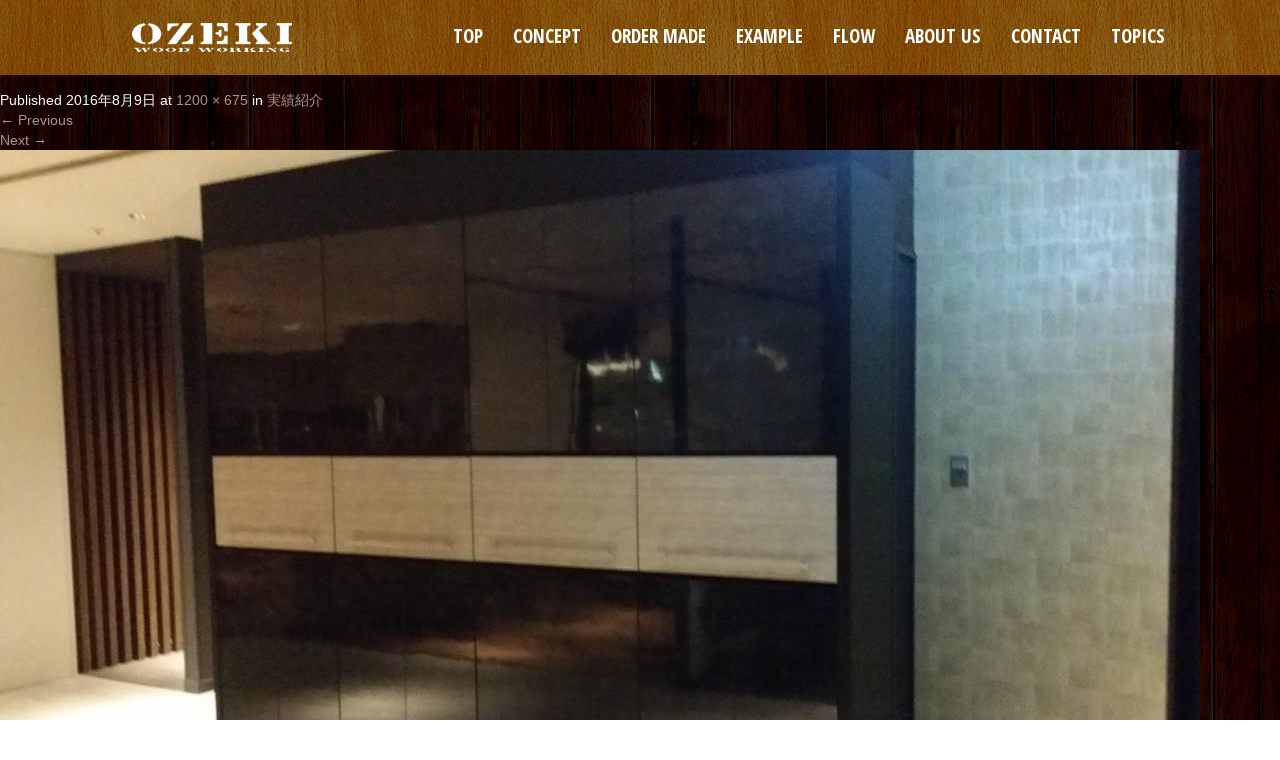

--- FILE ---
content_type: text/html; charset=UTF-8
request_url: http://ozeki-woodworking.net/jisseki/img1639e1601_1/
body_size: 45025
content:
<!DOCTYPE html>
<html dir="ltr" lang="ja">
<head>
  <meta charset="UTF-8">
  <meta name="viewport" content="width=device-width, initial-scale=1.0">
  <meta http-equiv="X-UA-Compatible" content="IE=edge">
  <meta name="format-detection" content="telephone=no">

  
  <meta name="description" content="...">

  
  <link rel="profile" href="http://gmpg.org/xfn/11">
  <link rel="pingback" href="http://ozeki-woodworking.net/xmlrpc.php">

    
		<!-- All in One SEO 4.9.3 - aioseo.com -->
		<title>img1639e1601_1 | 名古屋でオーダー家具といえば尾関木工所</title>
	<meta name="robots" content="max-image-preview:large" />
	<link rel="canonical" href="http://ozeki-woodworking.net/jisseki/img1639e1601_1/#main" />
	<meta name="generator" content="All in One SEO (AIOSEO) 4.9.3" />
		<script type="application/ld+json" class="aioseo-schema">
			{"@context":"https:\/\/schema.org","@graph":[{"@type":"BreadcrumbList","@id":"http:\/\/ozeki-woodworking.net\/jisseki\/img1639e1601_1\/#main#breadcrumblist","itemListElement":[{"@type":"ListItem","@id":"http:\/\/ozeki-woodworking.net#listItem","position":1,"name":"\u30db\u30fc\u30e0","item":"http:\/\/ozeki-woodworking.net","nextItem":{"@type":"ListItem","@id":"http:\/\/ozeki-woodworking.net\/jisseki\/img1639e1601_1\/#main#listItem","name":"img1639e1601_1"}},{"@type":"ListItem","@id":"http:\/\/ozeki-woodworking.net\/jisseki\/img1639e1601_1\/#main#listItem","position":2,"name":"img1639e1601_1","previousItem":{"@type":"ListItem","@id":"http:\/\/ozeki-woodworking.net#listItem","name":"\u30db\u30fc\u30e0"}}]},{"@type":"ItemPage","@id":"http:\/\/ozeki-woodworking.net\/jisseki\/img1639e1601_1\/#main#itempage","url":"http:\/\/ozeki-woodworking.net\/jisseki\/img1639e1601_1\/#main","name":"img1639e1601_1 | \u540d\u53e4\u5c4b\u3067\u30aa\u30fc\u30c0\u30fc\u5bb6\u5177\u3068\u3044\u3048\u3070\u5c3e\u95a2\u6728\u5de5\u6240","inLanguage":"ja","isPartOf":{"@id":"http:\/\/ozeki-woodworking.net\/#website"},"breadcrumb":{"@id":"http:\/\/ozeki-woodworking.net\/jisseki\/img1639e1601_1\/#main#breadcrumblist"},"author":{"@id":"http:\/\/ozeki-woodworking.net\/author\/ozeki\/#author"},"creator":{"@id":"http:\/\/ozeki-woodworking.net\/author\/ozeki\/#author"},"datePublished":"2016-08-09T00:32:22+09:00","dateModified":"2016-10-05T10:50:41+09:00"},{"@type":"Organization","@id":"http:\/\/ozeki-woodworking.net\/#organization","name":"\u540d\u53e4\u5c4b\u3067\u30aa\u30fc\u30c0\u30fc\u5bb6\u5177\u3068\u3044\u3048\u3070\u5c3e\u95a2\u6728\u5de5\u6240","description":"\u611b\u77e5\u770c\u540d\u53e4\u5c4b \u5929\u767d\u3067\u7279\u6ce8\u5bb6\u5177 \u5e97\u8217\u306e\u30aa\u30fc\u30c0\u30fc\u30e1\u30a4\u30c9\u5bb6\u5177\u306a\u3069\u306f\u5c3e\u95a2\u6728\u5de5\u6240\u306b\u304a\u4efb\u305b\u304f\u3060\u3055\u3044\u3002","url":"http:\/\/ozeki-woodworking.net\/"},{"@type":"Person","@id":"http:\/\/ozeki-woodworking.net\/author\/ozeki\/#author","url":"http:\/\/ozeki-woodworking.net\/author\/ozeki\/","name":"ozeki","image":{"@type":"ImageObject","@id":"http:\/\/ozeki-woodworking.net\/jisseki\/img1639e1601_1\/#main#authorImage","url":"http:\/\/2.gravatar.com\/avatar\/5d364b9b93ca09d13be98ca20fab2934?s=96&d=mm&r=g","width":96,"height":96,"caption":"ozeki"}},{"@type":"WebSite","@id":"http:\/\/ozeki-woodworking.net\/#website","url":"http:\/\/ozeki-woodworking.net\/","name":"\u540d\u53e4\u5c4b\u3067\u30aa\u30fc\u30c0\u30fc\u5bb6\u5177\u3068\u3044\u3048\u3070\u5c3e\u95a2\u6728\u5de5\u6240","description":"\u611b\u77e5\u770c\u540d\u53e4\u5c4b \u5929\u767d\u3067\u7279\u6ce8\u5bb6\u5177 \u5e97\u8217\u306e\u30aa\u30fc\u30c0\u30fc\u30e1\u30a4\u30c9\u5bb6\u5177\u306a\u3069\u306f\u5c3e\u95a2\u6728\u5de5\u6240\u306b\u304a\u4efb\u305b\u304f\u3060\u3055\u3044\u3002","inLanguage":"ja","publisher":{"@id":"http:\/\/ozeki-woodworking.net\/#organization"}}]}
		</script>
		<!-- All in One SEO -->

<link rel='dns-prefetch' href='//ajax.googleapis.com' />
<link rel='dns-prefetch' href='//s.w.org' />
<link rel="alternate" type="application/rss+xml" title="名古屋でオーダー家具といえば尾関木工所 &raquo; フィード" href="http://ozeki-woodworking.net/feed/" />
<link rel="alternate" type="application/rss+xml" title="名古屋でオーダー家具といえば尾関木工所 &raquo; コメントフィード" href="http://ozeki-woodworking.net/comments/feed/" />
<script type="text/javascript">
window._wpemojiSettings = {"baseUrl":"https:\/\/s.w.org\/images\/core\/emoji\/14.0.0\/72x72\/","ext":".png","svgUrl":"https:\/\/s.w.org\/images\/core\/emoji\/14.0.0\/svg\/","svgExt":".svg","source":{"concatemoji":"http:\/\/ozeki-woodworking.net\/wp-includes\/js\/wp-emoji-release.min.js?ver=6.0.11"}};
/*! This file is auto-generated */
!function(e,a,t){var n,r,o,i=a.createElement("canvas"),p=i.getContext&&i.getContext("2d");function s(e,t){var a=String.fromCharCode,e=(p.clearRect(0,0,i.width,i.height),p.fillText(a.apply(this,e),0,0),i.toDataURL());return p.clearRect(0,0,i.width,i.height),p.fillText(a.apply(this,t),0,0),e===i.toDataURL()}function c(e){var t=a.createElement("script");t.src=e,t.defer=t.type="text/javascript",a.getElementsByTagName("head")[0].appendChild(t)}for(o=Array("flag","emoji"),t.supports={everything:!0,everythingExceptFlag:!0},r=0;r<o.length;r++)t.supports[o[r]]=function(e){if(!p||!p.fillText)return!1;switch(p.textBaseline="top",p.font="600 32px Arial",e){case"flag":return s([127987,65039,8205,9895,65039],[127987,65039,8203,9895,65039])?!1:!s([55356,56826,55356,56819],[55356,56826,8203,55356,56819])&&!s([55356,57332,56128,56423,56128,56418,56128,56421,56128,56430,56128,56423,56128,56447],[55356,57332,8203,56128,56423,8203,56128,56418,8203,56128,56421,8203,56128,56430,8203,56128,56423,8203,56128,56447]);case"emoji":return!s([129777,127995,8205,129778,127999],[129777,127995,8203,129778,127999])}return!1}(o[r]),t.supports.everything=t.supports.everything&&t.supports[o[r]],"flag"!==o[r]&&(t.supports.everythingExceptFlag=t.supports.everythingExceptFlag&&t.supports[o[r]]);t.supports.everythingExceptFlag=t.supports.everythingExceptFlag&&!t.supports.flag,t.DOMReady=!1,t.readyCallback=function(){t.DOMReady=!0},t.supports.everything||(n=function(){t.readyCallback()},a.addEventListener?(a.addEventListener("DOMContentLoaded",n,!1),e.addEventListener("load",n,!1)):(e.attachEvent("onload",n),a.attachEvent("onreadystatechange",function(){"complete"===a.readyState&&t.readyCallback()})),(e=t.source||{}).concatemoji?c(e.concatemoji):e.wpemoji&&e.twemoji&&(c(e.twemoji),c(e.wpemoji)))}(window,document,window._wpemojiSettings);
</script>
<style type="text/css">
img.wp-smiley,
img.emoji {
	display: inline !important;
	border: none !important;
	box-shadow: none !important;
	height: 1em !important;
	width: 1em !important;
	margin: 0 0.07em !important;
	vertical-align: -0.1em !important;
	background: none !important;
	padding: 0 !important;
}
</style>
	<link rel='stylesheet' id='sbi_styles-css'  href='http://ozeki-woodworking.net/wp-content/plugins/instagram-feed/css/sbi-styles.min.css?ver=6.0.5' type='text/css' media='all' />
<link rel='stylesheet' id='wp-block-library-css'  href='http://ozeki-woodworking.net/wp-includes/css/dist/block-library/style.min.css?ver=2.71' type='text/css' media='all' />
<link rel='stylesheet' id='aioseo/css/src/vue/standalone/blocks/table-of-contents/global.scss-css'  href='http://ozeki-woodworking.net/wp-content/plugins/all-in-one-seo-pack/dist/Lite/assets/css/table-of-contents/global.e90f6d47.css?ver=4.9.3' type='text/css' media='all' />
<style id='global-styles-inline-css' type='text/css'>
body{--wp--preset--color--black: #000000;--wp--preset--color--cyan-bluish-gray: #abb8c3;--wp--preset--color--white: #ffffff;--wp--preset--color--pale-pink: #f78da7;--wp--preset--color--vivid-red: #cf2e2e;--wp--preset--color--luminous-vivid-orange: #ff6900;--wp--preset--color--luminous-vivid-amber: #fcb900;--wp--preset--color--light-green-cyan: #7bdcb5;--wp--preset--color--vivid-green-cyan: #00d084;--wp--preset--color--pale-cyan-blue: #8ed1fc;--wp--preset--color--vivid-cyan-blue: #0693e3;--wp--preset--color--vivid-purple: #9b51e0;--wp--preset--gradient--vivid-cyan-blue-to-vivid-purple: linear-gradient(135deg,rgba(6,147,227,1) 0%,rgb(155,81,224) 100%);--wp--preset--gradient--light-green-cyan-to-vivid-green-cyan: linear-gradient(135deg,rgb(122,220,180) 0%,rgb(0,208,130) 100%);--wp--preset--gradient--luminous-vivid-amber-to-luminous-vivid-orange: linear-gradient(135deg,rgba(252,185,0,1) 0%,rgba(255,105,0,1) 100%);--wp--preset--gradient--luminous-vivid-orange-to-vivid-red: linear-gradient(135deg,rgba(255,105,0,1) 0%,rgb(207,46,46) 100%);--wp--preset--gradient--very-light-gray-to-cyan-bluish-gray: linear-gradient(135deg,rgb(238,238,238) 0%,rgb(169,184,195) 100%);--wp--preset--gradient--cool-to-warm-spectrum: linear-gradient(135deg,rgb(74,234,220) 0%,rgb(151,120,209) 20%,rgb(207,42,186) 40%,rgb(238,44,130) 60%,rgb(251,105,98) 80%,rgb(254,248,76) 100%);--wp--preset--gradient--blush-light-purple: linear-gradient(135deg,rgb(255,206,236) 0%,rgb(152,150,240) 100%);--wp--preset--gradient--blush-bordeaux: linear-gradient(135deg,rgb(254,205,165) 0%,rgb(254,45,45) 50%,rgb(107,0,62) 100%);--wp--preset--gradient--luminous-dusk: linear-gradient(135deg,rgb(255,203,112) 0%,rgb(199,81,192) 50%,rgb(65,88,208) 100%);--wp--preset--gradient--pale-ocean: linear-gradient(135deg,rgb(255,245,203) 0%,rgb(182,227,212) 50%,rgb(51,167,181) 100%);--wp--preset--gradient--electric-grass: linear-gradient(135deg,rgb(202,248,128) 0%,rgb(113,206,126) 100%);--wp--preset--gradient--midnight: linear-gradient(135deg,rgb(2,3,129) 0%,rgb(40,116,252) 100%);--wp--preset--duotone--dark-grayscale: url('#wp-duotone-dark-grayscale');--wp--preset--duotone--grayscale: url('#wp-duotone-grayscale');--wp--preset--duotone--purple-yellow: url('#wp-duotone-purple-yellow');--wp--preset--duotone--blue-red: url('#wp-duotone-blue-red');--wp--preset--duotone--midnight: url('#wp-duotone-midnight');--wp--preset--duotone--magenta-yellow: url('#wp-duotone-magenta-yellow');--wp--preset--duotone--purple-green: url('#wp-duotone-purple-green');--wp--preset--duotone--blue-orange: url('#wp-duotone-blue-orange');--wp--preset--font-size--small: 13px;--wp--preset--font-size--medium: 20px;--wp--preset--font-size--large: 36px;--wp--preset--font-size--x-large: 42px;}.has-black-color{color: var(--wp--preset--color--black) !important;}.has-cyan-bluish-gray-color{color: var(--wp--preset--color--cyan-bluish-gray) !important;}.has-white-color{color: var(--wp--preset--color--white) !important;}.has-pale-pink-color{color: var(--wp--preset--color--pale-pink) !important;}.has-vivid-red-color{color: var(--wp--preset--color--vivid-red) !important;}.has-luminous-vivid-orange-color{color: var(--wp--preset--color--luminous-vivid-orange) !important;}.has-luminous-vivid-amber-color{color: var(--wp--preset--color--luminous-vivid-amber) !important;}.has-light-green-cyan-color{color: var(--wp--preset--color--light-green-cyan) !important;}.has-vivid-green-cyan-color{color: var(--wp--preset--color--vivid-green-cyan) !important;}.has-pale-cyan-blue-color{color: var(--wp--preset--color--pale-cyan-blue) !important;}.has-vivid-cyan-blue-color{color: var(--wp--preset--color--vivid-cyan-blue) !important;}.has-vivid-purple-color{color: var(--wp--preset--color--vivid-purple) !important;}.has-black-background-color{background-color: var(--wp--preset--color--black) !important;}.has-cyan-bluish-gray-background-color{background-color: var(--wp--preset--color--cyan-bluish-gray) !important;}.has-white-background-color{background-color: var(--wp--preset--color--white) !important;}.has-pale-pink-background-color{background-color: var(--wp--preset--color--pale-pink) !important;}.has-vivid-red-background-color{background-color: var(--wp--preset--color--vivid-red) !important;}.has-luminous-vivid-orange-background-color{background-color: var(--wp--preset--color--luminous-vivid-orange) !important;}.has-luminous-vivid-amber-background-color{background-color: var(--wp--preset--color--luminous-vivid-amber) !important;}.has-light-green-cyan-background-color{background-color: var(--wp--preset--color--light-green-cyan) !important;}.has-vivid-green-cyan-background-color{background-color: var(--wp--preset--color--vivid-green-cyan) !important;}.has-pale-cyan-blue-background-color{background-color: var(--wp--preset--color--pale-cyan-blue) !important;}.has-vivid-cyan-blue-background-color{background-color: var(--wp--preset--color--vivid-cyan-blue) !important;}.has-vivid-purple-background-color{background-color: var(--wp--preset--color--vivid-purple) !important;}.has-black-border-color{border-color: var(--wp--preset--color--black) !important;}.has-cyan-bluish-gray-border-color{border-color: var(--wp--preset--color--cyan-bluish-gray) !important;}.has-white-border-color{border-color: var(--wp--preset--color--white) !important;}.has-pale-pink-border-color{border-color: var(--wp--preset--color--pale-pink) !important;}.has-vivid-red-border-color{border-color: var(--wp--preset--color--vivid-red) !important;}.has-luminous-vivid-orange-border-color{border-color: var(--wp--preset--color--luminous-vivid-orange) !important;}.has-luminous-vivid-amber-border-color{border-color: var(--wp--preset--color--luminous-vivid-amber) !important;}.has-light-green-cyan-border-color{border-color: var(--wp--preset--color--light-green-cyan) !important;}.has-vivid-green-cyan-border-color{border-color: var(--wp--preset--color--vivid-green-cyan) !important;}.has-pale-cyan-blue-border-color{border-color: var(--wp--preset--color--pale-cyan-blue) !important;}.has-vivid-cyan-blue-border-color{border-color: var(--wp--preset--color--vivid-cyan-blue) !important;}.has-vivid-purple-border-color{border-color: var(--wp--preset--color--vivid-purple) !important;}.has-vivid-cyan-blue-to-vivid-purple-gradient-background{background: var(--wp--preset--gradient--vivid-cyan-blue-to-vivid-purple) !important;}.has-light-green-cyan-to-vivid-green-cyan-gradient-background{background: var(--wp--preset--gradient--light-green-cyan-to-vivid-green-cyan) !important;}.has-luminous-vivid-amber-to-luminous-vivid-orange-gradient-background{background: var(--wp--preset--gradient--luminous-vivid-amber-to-luminous-vivid-orange) !important;}.has-luminous-vivid-orange-to-vivid-red-gradient-background{background: var(--wp--preset--gradient--luminous-vivid-orange-to-vivid-red) !important;}.has-very-light-gray-to-cyan-bluish-gray-gradient-background{background: var(--wp--preset--gradient--very-light-gray-to-cyan-bluish-gray) !important;}.has-cool-to-warm-spectrum-gradient-background{background: var(--wp--preset--gradient--cool-to-warm-spectrum) !important;}.has-blush-light-purple-gradient-background{background: var(--wp--preset--gradient--blush-light-purple) !important;}.has-blush-bordeaux-gradient-background{background: var(--wp--preset--gradient--blush-bordeaux) !important;}.has-luminous-dusk-gradient-background{background: var(--wp--preset--gradient--luminous-dusk) !important;}.has-pale-ocean-gradient-background{background: var(--wp--preset--gradient--pale-ocean) !important;}.has-electric-grass-gradient-background{background: var(--wp--preset--gradient--electric-grass) !important;}.has-midnight-gradient-background{background: var(--wp--preset--gradient--midnight) !important;}.has-small-font-size{font-size: var(--wp--preset--font-size--small) !important;}.has-medium-font-size{font-size: var(--wp--preset--font-size--medium) !important;}.has-large-font-size{font-size: var(--wp--preset--font-size--large) !important;}.has-x-large-font-size{font-size: var(--wp--preset--font-size--x-large) !important;}
</style>
<link rel='stylesheet' id='foobox-free-min-css'  href='http://ozeki-woodworking.net/wp-content/plugins/foobox-image-lightbox/free/css/foobox.free.min.css?ver=2.7.41' type='text/css' media='all' />
<link rel='stylesheet' id='contact-form-7-css'  href='http://ozeki-woodworking.net/wp-content/plugins/contact-form-7/includes/css/styles.css?ver=5.7.7' type='text/css' media='all' />
<link rel='stylesheet' id='_tk-bootstrap-wp-css'  href='http://ozeki-woodworking.net/wp-content/themes/amore_tcd028/includes/css/bootstrap-wp.css?ver=2.71' type='text/css' media='all' />
<link rel='stylesheet' id='_tk-bootstrap-css'  href='http://ozeki-woodworking.net/wp-content/themes/amore_tcd028/includes/resources/bootstrap/css/bootstrap.min.css?ver=2.71' type='text/css' media='all' />
<link rel='stylesheet' id='_tk-font-awesome-css'  href='http://ozeki-woodworking.net/wp-content/themes/amore_tcd028/includes/css/font-awesome.min.css?ver=4.1.0' type='text/css' media='all' />
<link rel='stylesheet' id='_tk-style-css'  href='http://ozeki-woodworking.net/wp-content/themes/amore_tcd028/style.css?ver=2.71' type='text/css' media='all' />
<script type='text/javascript' src='https://ajax.googleapis.com/ajax/libs/jquery/1.11.3/jquery.min.js?ver=6.0.11' id='jquery-js'></script>
<script type='text/javascript' src='http://ozeki-woodworking.net/wp-content/themes/amore_tcd028/includes/resources/bootstrap/js/bootstrap.js?ver=6.0.11' id='_tk-bootstrapjs-js'></script>
<script type='text/javascript' src='http://ozeki-woodworking.net/wp-content/themes/amore_tcd028/includes/js/bootstrap-wp.js?ver=6.0.11' id='_tk-bootstrapwp-js'></script>
<script type='text/javascript' src='http://ozeki-woodworking.net/wp-content/themes/amore_tcd028/includes/js/keyboard-image-navigation.js?ver=20120202' id='_tk-keyboard-image-navigation-js'></script>
<script type='text/javascript' id='foobox-free-min-js-before'>
/* Run FooBox FREE (v2.7.41) */
var FOOBOX = window.FOOBOX = {
	ready: true,
	disableOthers: false,
	o: {wordpress: { enabled: true }, countMessage:'image %index of %total', captions: { dataTitle: ["captionTitle","title"], dataDesc: ["captionDesc","description"] }, rel: '', excludes:'.fbx-link,.nofoobox,.nolightbox,a[href*="pinterest.com/pin/create/button/"]', affiliate : { enabled: false }},
	selectors: [
		".foogallery-container.foogallery-lightbox-foobox", ".foogallery-container.foogallery-lightbox-foobox-free", ".gallery", ".wp-block-gallery", ".wp-caption", ".wp-block-image", "a:has(img[class*=wp-image-])", ".foobox"
	],
	pre: function( $ ){
		// Custom JavaScript (Pre)
		
	},
	post: function( $ ){
		// Custom JavaScript (Post)
		
		// Custom Captions Code
		
	},
	custom: function( $ ){
		// Custom Extra JS
		
	}
};
</script>
<script type='text/javascript' src='http://ozeki-woodworking.net/wp-content/plugins/foobox-image-lightbox/free/js/foobox.free.min.js?ver=2.7.41' id='foobox-free-min-js'></script>
<link rel="https://api.w.org/" href="http://ozeki-woodworking.net/wp-json/" /><link rel="alternate" type="application/json" href="http://ozeki-woodworking.net/wp-json/wp/v2/media/134" /><link rel='shortlink' href='http://ozeki-woodworking.net/?p=134' />
<link rel="alternate" type="application/json+oembed" href="http://ozeki-woodworking.net/wp-json/oembed/1.0/embed?url=http%3A%2F%2Fozeki-woodworking.net%2Fjisseki%2Fimg1639e1601_1%2F%23main" />
<link rel="alternate" type="text/xml+oembed" href="http://ozeki-woodworking.net/wp-json/oembed/1.0/embed?url=http%3A%2F%2Fozeki-woodworking.net%2Fjisseki%2Fimg1639e1601_1%2F%23main&#038;format=xml" />
<link rel="icon" href="http://ozeki-woodworking.net/wp-content/uploads/2016/08/cropped-icon-32x32.jpg" sizes="32x32" />
<link rel="icon" href="http://ozeki-woodworking.net/wp-content/uploads/2016/08/cropped-icon-192x192.jpg" sizes="192x192" />
<link rel="apple-touch-icon" href="http://ozeki-woodworking.net/wp-content/uploads/2016/08/cropped-icon-180x180.jpg" />
<meta name="msapplication-TileImage" content="http://ozeki-woodworking.net/wp-content/uploads/2016/08/cropped-icon-270x270.jpg" />
    <script type="text/javascript" src="http://ozeki-woodworking.net/wp-content/themes/amore_tcd028/js/jquery.elevatezoom.js"></script>
  <script type="text/javascript" src="http://ozeki-woodworking.net/wp-content/themes/amore_tcd028/parallax.js"></script>
  <script type="text/javascript" src="http://ozeki-woodworking.net/wp-content/themes/amore_tcd028/js/jscript.js"></script>
   

  <script type="text/javascript">
    jQuery(function() {
      jQuery(".zoom").elevateZoom({
        zoomType : "inner",
        zoomWindowFadeIn: 500,
        zoomWindowFadeOut: 500,
        easing : true
      });
    });
  </script>

  <script type="text/javascript">
function smtel(telno){
    if((navigator.userAgent.indexOf('iPhone') > 0 && navigator.userAgent.indexOf('iPod') == -1) || navigator.userAgent.indexOf('Android') > 0 && navigator.userAgent.indexOf('Mobile') > 0){
        document.write('<a class="tel-link" href="tel:'+telno+'">'+telno+'</a>');
        }else{
        document.write('<span class="tel-link">'+telno+'</span>');
    }
}
  </script>

  <script type="text/javascript" src="http://ozeki-woodworking.net/wp-content/themes/amore_tcd028/js/syncertel.js"></script>


  <link href='https://fonts.googleapis.com/css?family=Open+Sans+Condensed:700' rel='stylesheet' type='text/css'>
  <link rel="stylesheet" media="screen and (max-width:641px)" href="http://ozeki-woodworking.net/wp-content/themes/amore_tcd028/responsive.css?ver=2.71">
  <link rel="stylesheet" href="//maxcdn.bootstrapcdn.com/font-awesome/4.3.0/css/font-awesome.min.css">
  <link rel="stylesheet" href="http://ozeki-woodworking.net/wp-content/themes/amore_tcd028/amore.css?ver=2.71" type="text/css" />
  <link rel="stylesheet" href="http://ozeki-woodworking.net/wp-content/themes/amore_tcd028/comment-style.css?ver=2.71" type="text/css" />
  <style type="text/css">
          .site-navigation{position:fixed;}
    
  .fa, .wp-icon a:before {display:inline-block;font:normal normal normal 14px/1 FontAwesome;font-size:inherit;text-rendering:auto;-webkit-font-smoothing:antialiased;-moz-osx-font-smoothing:grayscale;transform:translate(0, 0)}
  .fa-phone:before, .wp-icon.wp-fa-phone a:before {content:"\f095"; margin-right:5px;}

  body { font-size:14px; }
  a {color: #AB9489;}
  a:hover {color: #AAAAAA;}
  #global_menu ul ul li a{background:#AB9489;}
  #global_menu ul ul li a:hover{background:#AAAAAA;}
  #previous_next_post a:hover{
    background: #AAAAAA;
  }
  .social-icon:hover{
    background-color: #AB9489 !important;
  }
  .up-arrow:hover{
    background-color: #AB9489 !important;
  }

  .menu-item:hover *:not(.dropdown-menu *){
    color: #AB9489 !important;
  }
  .menu-item a:hover{
    color: #AB9489 !important;
  }
  .button a, .pager li > a, .pager li > span{
    background-color: #AAAAAA;
  }
  .button a:hover, .pager li > a:hover{
    background-color: #AB9489;
  }
  .button-green a{
    background-color: #AB9489;
  }
  .button-green a:hover{
    background-color: #594A3E;
  }
  .timestamp{
    color: #AB9489;
  }
  .blog-list-timestamp{
    color: #AB9489;
  }

  .first-h1{
    color: #FFFFFF;
    text-shadow: 0px 0px 10px #666666 !important;
  }
  .second-body, .second-body{
    color: #FFFFFF;
  }
  .top-headline.third_headline{
      color: #FFFFFF;
      text-shadow: 0px 0px 10px #666666;
  }
  .top-headline.fourth_headline{
      color: #FFFFFF;
      text-shadow: 0px 0px 10px #666666;
  }
  .top-headline.fifth_headline{
      color: #FFFFFF;
      text-shadow: 0px 0px 10px #666666;
  }

  .top-headline{
      color: #FFFFFF;
      text-shadow: 0px 0px 10px #666666;
  }

  .thumb:hover:after{
      box-shadow: inset 0 0 0 7px #AB9489;
  }


    p { word-wrap:break-word; }
  
  body {
    color: #fff;
    background-image: url(http://ozeki-woodworking.net/wp-content/uploads/2016/08/bg.jpg);
    font-family: "游ゴシック", "Yu Gothic", YuGothic, "Hiragino Kaku Gothic ProN", "Hiragino Kaku Gothic Pro", "メイリオ", Meiryo, "ＭＳ ゴシック", sans-serif;
}

.romaji {
    font-family: "游ゴシック", "Yu Gothic", YuGothic, "Hiragino Kaku Gothic ProN", "Hiragino Kaku Gothic Pro", "メイリオ", Meiryo, "ＭＳ ゴシック", sans-serif;
}

.breadcrumb {
    background: none;
}

.h_logo { width:160px; height:auto; }

.site-navigation {
    background-image: url(http://ozeki-woodworking.net/wp-content/uploads/2016/08/menu_bg.jpg);
}

#main-menu>li>a {
    font-family: 'Open Sans Condensed', sans-serif;
}

.dropdown-menu li a {
    font-family: 'Open Sans Condensed', sans-serif;
    font-size: 18px;
}

.navbar-default .navbar-toggle .icon-bar {
    background-color: #fff;
}

.col-xs-120.instawig {
    margin-bottom: 30px;
}

.scrolltotop {
    background: none;
}

.tel-link {
    color: #bba47d;
    font-weight: bold;
}

.footer-menu ul li a {
    text-align: center;
}

.map-wrap-dark {
    background-color: rgba(0, 0, 0, 0.74);
}

.mb40 h2 {
    margin-bottom: 40px !important;
    font-weight: bold;
}

.top-headline.third_headline {
    font-size: 2.5em;
}

.amore-section {
    color: rgb(255, 255, 255);
}

.list-title a {
    color: #fff;
}

.list-body a {
    color: #fff;
}

h4.text-center.third-banner-headline.mb20 {
    font-size: 1.7em;
    font-weight: bold;
}

h4.text-justify.fifth-banner-headline.mb20 {
    font-size: 1.7em;
    font-weight: bold;
}

.entry-content th, .single-page th {
    background: none;
    font-weight: bold;
}
.entry-content td, .entry-content th, .single-page td, .single-page th {
    border: 1px solid rgba(255, 255, 255, 0.13);
    padding: 10px 15px 7px;
    line-height: 2.2;
    background: none;
}

.wpcf7 {
    background: none;
}

.wpcf7 input, .wpcf7 textarea {
    background-color: #333;
}

wpcf7 input.wpcf7-submit {
    background-color: #692727;
}

.marginh2 {
   margin-bottom:50px;
}

.entry-content h2, .single-page h2 {
    font-size: 1.6em;
    text-align: center;
    background-image: url(http://ozeki-woodworking.net/wp-content/uploads/2016/08/h2_img.jpg);
    background-repeat: no-repeat;
    background-position-x: center;
    background-position-y: bottom;
    padding: 10px 0 20px 0;
    margin: 0 0 30px;
    color: #AB9489;
}

.content_links {
    color: #fff;
}

.blog-list-title a {
    color: #AB9489;
}

.blog-list-body a {
    color: #fcfcff;
}

@media screen and (max-width: 480px) {
.h_logo {
    width: 130px;
}

.top-headline {
    font-size: 30px;
}

.top-headline.third_headline {
    font-size: 19px;
}

h1, h2 {
    line-height: 30px;
}

h2 {
    font-size: 20px;
}
}

  </style>
<!-- Google tag (gtag.js) -->
<script async src="https://www.googletagmanager.com/gtag/js?id=G-HM18Z4SW8E"></script>
<script>
  window.dataLayer = window.dataLayer || [];
  function gtag(){dataLayer.push(arguments);}
  gtag('js', new Date());

  gtag('config', 'G-HM18Z4SW8E');
</script>
</head>

<body class="attachment attachment-template-default attachmentid-134 attachment-jpeg">
  
  <div id="verytop"></div>
  <nav id="header" class="site-navigation">
      <div class="container">
      <div class="row">
        <div class="site-navigation-inner col-xs-120 no-padding" style="padding:0px">
          <div class="navbar navbar-default">
            <div class="navbar-header">
              <button type="button" class="navbar-toggle" data-toggle="collapse" data-target=".navbar-collapse" style='z-index:3000'>
                <span class="sr-only">Toggle navigation </span>
                <span class="icon-bar"></span>
                <span class="icon-bar"></span>
                <span class="icon-bar"></span>
              </button>

              <div id="logo-area">
                <div id='logo_image'>
<h1 id="logo" style="top:17px; left:17px;"><a href=" http://ozeki-woodworking.net/" title="名古屋でオーダー家具といえば尾関木工所" data-label="名古屋でオーダー家具といえば尾関木工所"><img class="h_logo" src="http://ozeki-woodworking.net/wp-content/uploads/tcd-w/logo.png?1769281497" alt="名古屋でオーダー家具といえば尾関木工所" title="名古屋でオーダー家具といえば尾関木工所" /></a></h1>
</div>
                              </div>

            </div>

            <!-- The WordPress Menu goes here -->
            <div class="pull-right right-menu">
                            <div class="collapse navbar-collapse"><ul id="main-menu" class="nav navbar-nav"><li id="menu-item-13" class="menu-item menu-item-type-post_type menu-item-object-page menu-item-home menu-item-13"><a title="TOP" href="http://ozeki-woodworking.net/">TOP</a></li>
<li id="menu-item-26" class="menu-item menu-item-type-post_type menu-item-object-page menu-item-26"><a title="CONCEPT" href="http://ozeki-woodworking.net/kodawari/">CONCEPT</a></li>
<li id="menu-item-32" class="menu-item menu-item-type-post_type menu-item-object-page menu-item-32"><a title="ORDER MADE" href="http://ozeki-woodworking.net/order/">ORDER MADE</a></li>
<li id="menu-item-50" class="menu-item menu-item-type-post_type menu-item-object-page menu-item-50"><a title="EXAMPLE" href="http://ozeki-woodworking.net/jisseki/">EXAMPLE</a></li>
<li id="menu-item-40" class="menu-item menu-item-type-post_type menu-item-object-page menu-item-40"><a title="FLOW" href="http://ozeki-woodworking.net/flow/">FLOW</a></li>
<li id="menu-item-12" class="menu-item menu-item-type-post_type menu-item-object-page menu-item-has-children menu-item-12 dropdown"><a title="ABOUT US" href="http://ozeki-woodworking.net/gaiyo/" data-toggle="dropdown" class="dropdown-toggle" aria-haspopup="true">ABOUT US <span class="caret"></span></a>
<ul role="menu" class=" dropdown-menu">
	<li id="menu-item-62" class="menu-item menu-item-type-post_type menu-item-object-page menu-item-62"><a title="GREETING" href="http://ozeki-woodworking.net/daihyo/">GREETING</a></li>
</ul>
</li>
<li id="menu-item-46" class="menu-item menu-item-type-post_type menu-item-object-page menu-item-has-children menu-item-46 dropdown"><a title="CONTACT" href="http://ozeki-woodworking.net/contact/" data-toggle="dropdown" class="dropdown-toggle" aria-haspopup="true">CONTACT <span class="caret"></span></a>
<ul role="menu" class=" dropdown-menu">
	<li id="menu-item-67" class="menu-item menu-item-type-post_type menu-item-object-page menu-item-67"><a title="FAQ" href="http://ozeki-woodworking.net/qa/">FAQ</a></li>
</ul>
</li>
<li id="menu-item-173" class="menu-item menu-item-type-taxonomy menu-item-object-category menu-item-173"><a title="TOPICS" href="http://ozeki-woodworking.net/category/new/">TOPICS</a></li>
</ul></div>                          </div>

          </div><!-- .navbar -->
        </div>
      </div>
    </div><!-- .container -->
  </nav><!-- .site-navigation -->

<div class="main-content">
  
	
		
		<article id="post-134" class="post-134 attachment type-attachment status-inherit hentry">
			<header class="entry-header">
				<h1 class="entry-title">img1639e1601_1</h1>
				<div class="entry-meta">
					Published <span class="entry-date"><time class="entry-date" datetime="2016-08-09T00:32:22+09:00">2016年8月9日</time></span> at <a href="http://ozeki-woodworking.net/wp-content/uploads/2016/08/img1639e1601_1.jpg" title="Link to full-size image">1200 &times; 675</a> in <a href="http://ozeki-woodworking.net/jisseki/" title="Return to 実績紹介" rel="gallery">実績紹介</a>				</div><!-- .entry-meta -->

				<nav role="navigation" id="image-navigation" class="image-navigation">
					<div class="nav-previous"><a href='http://ozeki-woodworking.net/jisseki/img1639e1550_1/#main'><span class="meta-nav">&larr;</span> Previous</a></div>
					<div class="nav-next"><a href='http://ozeki-woodworking.net/jisseki/img1639e1616_1/#main'>Next <span class="meta-nav">&rarr;</span></a></div>
				</nav><!-- #image-navigation -->
			</header><!-- .entry-header -->

			<div class="entry-content">
				<div class="entry-attachment">
					<div class="attachment">
						<a href="http://ozeki-woodworking.net/jisseki/img1639e1221_1/#main" title="img1639e1601_1" rel="attachment"><img width="1200" height="675" src="http://ozeki-woodworking.net/wp-content/uploads/2016/08/img1639e1601_1.jpg" class="attachment-1200x1200 size-1200x1200" alt="" loading="lazy" srcset="http://ozeki-woodworking.net/wp-content/uploads/2016/08/img1639e1601_1.jpg 1200w, http://ozeki-woodworking.net/wp-content/uploads/2016/08/img1639e1601_1-300x169.jpg 300w, http://ozeki-woodworking.net/wp-content/uploads/2016/08/img1639e1601_1-768x432.jpg 768w, http://ozeki-woodworking.net/wp-content/uploads/2016/08/img1639e1601_1-1024x576.jpg 1024w" sizes="(max-width: 1200px) 100vw, 1200px" /></a>					</div><!-- .attachment -->

									</div><!-- .entry-attachment -->

							</div><!-- .entry-content -->

			<footer class="entry-meta">
				Both comments and trackbacks are currently closed.			</footer><!-- .entry-meta -->
		</article><!-- #post-## -->

		
	

				<div class="sidebar-padder">

																									
		<div class="side_widget clearfix widget_recent_entries" id="recent-posts-2">

		<h3 class="side_headline">最近の投稿</h3>

		<ul>
											<li>
					<a href="http://ozeki-woodworking.net/%e4%bd%8f%e5%ae%85%e3%80%80%e3%82%ad%e3%83%83%e3%83%81%e3%83%b3%e4%b8%8b%e5%8f%8e%e7%b4%8d/">住宅　キッチン下収納</a>
									</li>
											<li>
					<a href="http://ozeki-woodworking.net/%e6%96%b0%e5%b9%b4%e3%81%94%e6%8c%a8%e6%8b%b6/">新年ご挨拶</a>
									</li>
											<li>
					<a href="http://ozeki-woodworking.net/%e5%b9%b4%e6%9c%ab%e5%b9%b4%e5%a7%8b%e3%81%ae%e3%81%8a%e7%9f%a5%e3%82%89%e3%81%9b/">年末年始のお知らせ</a>
									</li>
											<li>
					<a href="http://ozeki-woodworking.net/%e3%82%b3%e3%83%ac%e3%82%af%e3%82%b7%e3%83%a7%e3%83%b3%e3%82%b1%e3%83%bc%e3%82%b9/">コレクションケース</a>
									</li>
											<li>
					<a href="http://ozeki-woodworking.net/%e5%b2%90%e9%98%9c%e7%9c%8c%e5%a4%9a%e6%b2%bb%e8%a6%8b%e5%b8%82%e3%81%ae%e5%b7%a5%e6%88%bf%e5%85%b1%e5%90%8c%e4%bd%9c%e6%a5%ad%e6%89%80%e6%96%bd%e8%a8%ad%e3%81%ab%e5%8f%8e%e7%b4%8d%e6%a3%9a%e3%82%92/">岐阜県多治見市の工房共同作業所施設に収納棚を納品しました</a>
									</li>
					</ul>

		</div>
															
		</div><!-- close .sidebar-padder -->
<!--
<div id="footer" style="background:#444">
  <div class="container" style="padding-bottom:10px; padding-top:10px;">
    <div class="row hidden-xs">
      <div class="col-xs-60 col-xs-offset-30 text-center">
              </div>
      <div class="col-xs-30 text-right">
                              </div>
    </div>

    <div class="row visible-xs">
      <div class="col-xs-120 text-center" style="margin-top:10px">
              </div>
      <div class="col-xs-120 text-center" style="margin-top:10px; margin-bottom:10px">
                              </div>
    </div>
  </div>
</div>


-->

<div class="hidden-xs" style="background-image: url(http://ozeki-woodworking.net/wp-content/uploads/2016/08/menu_bg.jpg);">
  <div class="container amore-section" style="padding: 60px 0 50px;">
    <div class="row" style="color:white; width:740px; margin:0 auto;">
      <div class="col-xs-120 text-center romaji"><div id="footer_logo_area" style="top:0px; left:0px;">
<h3 id="footer_logo">
<a href="http://ozeki-woodworking.net/" title="名古屋でオーダー家具といえば尾関木工所"><img class="f_logo" src="http://ozeki-woodworking.net/wp-content/uploads/tcd-w/footer-image.png" alt="名古屋でオーダー家具といえば尾関木工所" title="名古屋でオーダー家具といえば尾関木工所" /></a>
</h3>
</div>
</div>
      <!-- instagramのウィジェット -->
      <div class="col-xs-120 instawig">
      		<div id="sbi_mod_error" >
			<span>このエラーメッセージは WordPress の管理者にだけ表示されます </span><br />
			<p><strong>エラー: フィードが見つかりません。</strong>
			<p>アカウントを接続するには、Instagram Feed の設定ページに移動してください。</p>
		</div>
		      </div>
      <!-- instagramのウィジェットここまで -->
    </div>
        <div class="row" style="color:white; width:300px; margin:0 auto;">

            <div class="col-xs-60 no-padding hidden-xs">
          <div class="footer-menu collapse navbar-collapse"><ul id="menu-%e3%83%95%e3%83%83%e3%82%bf%e3%83%bc%e3%83%a1%e3%83%8b%e3%83%a5%e3%83%bc1" class="nav navbar-nav"><li id="menu-item-81" class="menu-item menu-item-type-post_type menu-item-object-page menu-item-home menu-item-81"><a title="トップページ" href="http://ozeki-woodworking.net/">トップページ</a></li>
<li id="menu-item-80" class="menu-item menu-item-type-post_type menu-item-object-page menu-item-80"><a title="こだわり" href="http://ozeki-woodworking.net/kodawari/">こだわり</a></li>
<li id="menu-item-79" class="menu-item menu-item-type-post_type menu-item-object-page menu-item-79"><a title="オーダーメイド" href="http://ozeki-woodworking.net/order/">オーダーメイド</a></li>
<li id="menu-item-77" class="menu-item menu-item-type-post_type menu-item-object-page menu-item-77"><a title="実績紹介" href="http://ozeki-woodworking.net/jisseki/">実績紹介</a></li>
<li id="menu-item-78" class="menu-item menu-item-type-post_type menu-item-object-page menu-item-78"><a title="製作の流れ" href="http://ozeki-woodworking.net/flow/">製作の流れ</a></li>
</ul></div>      </div>
                  <div class="col-xs-60 no-padding hidden-xs">
          <div class="footer-menu collapse navbar-collapse"><ul id="menu-%e3%83%95%e3%83%83%e3%82%bf%e3%83%bc%e3%83%a1%e3%83%8b%e3%83%a5%e3%83%bc2" class="nav navbar-nav"><li id="menu-item-85" class="menu-item menu-item-type-post_type menu-item-object-page menu-item-85"><a title="会社概要" href="http://ozeki-woodworking.net/gaiyo/">会社概要</a></li>
<li id="menu-item-83" class="menu-item menu-item-type-post_type menu-item-object-page menu-item-83"><a title="代表挨拶" href="http://ozeki-woodworking.net/daihyo/">代表挨拶</a></li>
<li id="menu-item-86" class="menu-item menu-item-type-post_type menu-item-object-page menu-item-86"><a title="お問い合わせ" href="http://ozeki-woodworking.net/contact/">お問い合わせ</a></li>
<li id="menu-item-82" class="menu-item menu-item-type-post_type menu-item-object-page menu-item-82"><a title="よくある質問" href="http://ozeki-woodworking.net/qa/">よくある質問</a></li>
</ul></div>      </div>
                      </div>
  </div>
  <div class="scrolltotop">
    <a href="#verytop"><img class="up-arrow" src="http://ozeki-woodworking.net/wp-content/themes/amore_tcd028/images/up-arrow2.png" /></a>
  </div>
</div>

<div id="footer-copr" style="font-size:10px;background: #0e0000;">
  <div class="container" style="padding-bottom:0px; padding:20px; color:white;">
    <div class="row">
      <div class="col-sm-60 text-left hidden-xs">
        <span class="footer-zipcode">〒468-0048</span>        <span class="footer-address">愛知県名古屋市天白区中坪町117</span>        <span class="footer-phone">052-892-4708</span>      </div>
      <div class="col-sm-60 text-right hidden-xs romaji">
        <span class="copyright">Copyright &copy;&nbsp; <a href="http://ozeki-woodworking.net/">名古屋でオーダー家具といえば尾関木工所</a> All Rights Reserved.</span>
      </div>
      <div class="col-sm-60 text-center visible-xs romaji">
        <span class="copyright">Copyright &copy;&nbsp; <a href="http://ozeki-woodworking.net/">名古屋でオーダー家具といえば尾関木工所</a> All Rights Reserved.</span>
      </div>
    </div>
  </div>
</div>

<!-- Instagram Feed JS -->
<script type="text/javascript">
var sbiajaxurl = "http://ozeki-woodworking.net/wp-admin/admin-ajax.php";
</script>
<script type='text/javascript' src='http://ozeki-woodworking.net/wp-content/plugins/contact-form-7/includes/swv/js/index.js?ver=5.7.7' id='swv-js'></script>
<script type='text/javascript' id='contact-form-7-js-extra'>
/* <![CDATA[ */
var wpcf7 = {"api":{"root":"http:\/\/ozeki-woodworking.net\/wp-json\/","namespace":"contact-form-7\/v1"}};
/* ]]> */
</script>
<script type='text/javascript' src='http://ozeki-woodworking.net/wp-content/plugins/contact-form-7/includes/js/index.js?ver=5.7.7' id='contact-form-7-js'></script>
<script type='text/javascript' src='http://ozeki-woodworking.net/wp-content/themes/amore_tcd028/includes/js/skip-link-focus-fix.js?ver=20130115' id='_tk-skip-link-focus-fix-js'></script>
<script type='text/javascript' src='http://ozeki-woodworking.net/wp-includes/js/comment-reply.min.js?ver=6.0.11' id='comment-reply-js'></script>
<script type='text/javascript' id='sbi_scripts-js-extra'>
/* <![CDATA[ */
var sb_instagram_js_options = {"font_method":"svg","resized_url":"http:\/\/ozeki-woodworking.net\/wp-content\/uploads\/sb-instagram-feed-images\/","placeholder":"http:\/\/ozeki-woodworking.net\/wp-content\/plugins\/instagram-feed\/img\/placeholder.png","ajax_url":"http:\/\/ozeki-woodworking.net\/wp-admin\/admin-ajax.php"};
/* ]]> */
</script>
<script type='text/javascript' src='http://ozeki-woodworking.net/wp-content/plugins/instagram-feed/js/sbi-scripts.min.js?ver=6.0.5' id='sbi_scripts-js'></script>

<script type="text/javascript">

    var canLoad = true

    function page_ajax_get(){
      var page = jQuery('.paged').last().attr('data-paged') || 2;
      var cat = null;
      var ajaxurl = 'http://ozeki-woodworking.net/wp-admin/admin-ajax.php';

      canLoad = false

      jQuery.ajax({
        type: 'POST',
        url: ajaxurl,
        data: {"action": "load-filter", cat: cat, paged:page },
        success: function(response) {
          if(response.length > 100){
            var id = page - 1;
            id.toString();
            jQuery("#infiniscroll").html(jQuery("#infiniscroll").html() + response);
          } else {
            jQuery("#pagerlink").html("最終ページ")
            jQuery("#pagerbutton").attr("disabled", "disabled")
          }

          setTimeout(function(){ canLoad = true }, 2000)
        }
      })
    }
    
  jQuery(window).load(function(){

    jQuery("#site-cover").fadeOut('slow');

    var cat = null
    var currentSlide = -1

    var fixStuff = function(){
      jQuery(".heightaswidth").each(function(){
        jQuery(this).css('height', jQuery(this).outerWidth())
      })

      jQuery('.heightasviewport').css('height', jQuery(window).height())
    
      jQuery(".verticalcenter").each(function(){
        var center = (jQuery(this).parent().width() / 2) - parseInt(jQuery(this).parent().css('padding-top'))
        //var size = jQuery(this).outerHeight() / 2
        var size = 13;
        jQuery(this).css('padding-top', center - size + 20)
      })

      jQuery(".verticalcentersplash").each(function(){
        var center = jQuery(window).height() / 2
        var size = jQuery(this).outerHeight() / 2
        jQuery(this).css('padding-top', center - size)
      })
    }

    var nextSlide = function(){      
      currentSlide++
  
      if(jQuery("[data-order='" + currentSlide + "']").length == 0) currentSlide = 0

      if( $( window ).width() > 767 ){
        jQuery('.parallax-mirror[data-order]').fadeOut("slow");
      } else {
        jQuery('.slider').fadeOut("slow");
      }
      
      jQuery("[data-order='" + currentSlide + "']").fadeIn("slow");
    }

      if( $( window ).width() > 767 ){
        jQuery('.parallax-mirror[data-order]').hide()
      } else {
        jQuery('.slider').hide() // , .parallax-mirror[data-order]
      }

      fixStuff();
      nextSlide();

     setInterval(nextSlide, 3000);


     setInterval(function(){
      jQuery(".fade-me-in").first().fadeIn().removeClass('fade-me-in');
     }, 200)



     jQuery(window).resize(function() {
      fixStuff();
     });




    if (jQuery("#telephone").length && jQuery("#logo").length) {
      jQuery("#telephone").css('left', jQuery("#logo").width() + 30)
    }

    jQuery('#topcover').addClass('topcover-visible');

    jQuery("a[href*=#]:not([href=#])").click(function(){if(location.pathname.replace(/^\//,"")==this.pathname.replace(/^\//,"")&&location.hostname==this.hostname){var e=jQuery(this.hash);if(e=e.length?e:jQuery("[name="+this.hash.slice(1)+"]"),e.length)return jQuery("html,body").animate({scrollTop:e.offset().top},1e3),!1}});
    
    $(".menu-item, .menu-item a").click(function(){ })

    jQuery(window).scroll(function(){
      var center = jQuery(window).height() - 300

/*

      if(jQuery(window).scrollTop() > jQuery("#footer").offset().top - jQuery(window).height() && canLoad){
        page_ajax_get();
      }
*/


      jQuery('.invisibletexteffect').each(function(){
        var percentFromCenter = Math.abs(( (jQuery(this).offset().top + jQuery(this).outerHeight() / 2 ) - jQuery(document).scrollTop()) - center) / center

        if(percentFromCenter < 1)
          jQuery(this).removeClass('offsetted')
      })

    })
  })

  </script>

 
</body>
</html>

--- FILE ---
content_type: text/css
request_url: http://ozeki-woodworking.net/wp-content/themes/amore_tcd028/amore.css?ver=2.71
body_size: 68097
content:
@-moz-keyframes bounce{0%,100%,20%,80%{-moz-transform:translateY(0);transform:translateY(0)}40%,50%{-moz-transform:translateY(-30px);transform:translateY(-30px)}}@-webkit-keyframes bounce{0%,100%,20%,80%{-webkit-transform:translateY(0);transform:translateY(0)}40%,50%{-webkit-transform:translateY(-30px);transform:translateY(-30px)}}@keyframes bounce{0%,100%,20%,80%{-moz-transform:translateY(0);-ms-transform:translateY(0);-webkit-transform:translateY(0);transform:translateY(0)}40%,50%{-moz-transform:translateY(-30px);-ms-transform:translateY(-30px);-webkit-transform:translateY(-30px);transform:translateY(-30px)}}

#site-cover{
  z-index:90000;
  position:fixed;
  width:100%;
  height:100%;
  left:0;
  right:0;
  background:rgb(70,70,70);
}

.no-decoration{
  text-decoration: none !important;
}

.underline-hover:hover{
  text-decoration: underline;
}

.bounce {
  -moz-animation: bounce 4s infinite;
  -webkit-animation: bounce 4s infinite;
  animation: bounce 4s infinite;
}

body {
  /*font-family:'游ゴシック';*/
  font-family:"ヒラギノ角ゴ Pro W3", "Hiragino Kaku Gothic Pro",Osaka, "メイリオ", Meiryo, "ＭＳ Ｐゴシック", "MS PGothic", sans-serif;
}

hr{
  border-top:1px dotted grey;
}

h1, h2{
  line-height:60px;
}

article h3:not(.page-title){
  border-bottom:1px dotted grey;
  padding-bottom:14px;
  margin-bottom:14px;
}

.article h1, .entry-content h1{
  /*color:#207D06;*/
}

.article p, .entry-content p{
  line-height: 30px;
  font-size:16px;
}

.article > h3{
  border-bottom:1px dotted grey;
  padding-bottom:14px;
  /*margin:20px 15px 14px;*/
}
.article h3{
  border-bottom:1px dotted grey;
  padding-bottom:14px;
  margin-bottom:14px;
}

.amore-inner-container{
  margin-top:40px;
}

.archive, .categories{
  padding-left:0px;
}

.archive li, .categories li{
  list-style: none;
  line-height:40px;
}

.archive li a, .categories li a{
  text-decoration: none;
  color:rgb(100,100,100);
  display:block;
}

.input-group *{
  border-radius:0px;
}

.input-group .btn{
  color:white;
  background:black;
  border-left:none;
}

.input-group input{
  box-shadow: 2px 2px 1px #E5E5E5 inset !important;
  background:#eee;
  border:solid 1px #ddd !important;
  border-right:none !important;
}

.menu-item *{
  color:white !important;
  background:none !important;
}

/*.current-menu-item *{
  color: green !important;
}*/

/*.menu-item:hover *:not(.dropdown-menu *){
  color: green !important;
  background:black !important;
}*/

.dropdown-menu {
  overflow:hidden;
  background-color:black !important;
  padding:0px;
  border:none;
  border-radius:0px;
}

.dropdown-menu li a{
  padding:14px 15px 14px 15px;
}

.dropdown-menu .menu-item:hover *{
  color:white !important;
  background:#594533 !important;
}


.romaji{
  font-family: "HelveticaNeue-Light", "Helvetica Neue Light", "Helvetica Neue", Helvetica, Arial, "Lucida Grande", Meiryo, sans-serif;
  font-weight: 100;
  letter-spacing:1px;
}

.navbar-toggle{
  margin-top:20px;
  border:0px solid transparent;
  background: transparent !Important;
}

.navbar-collapse{
  margin-top:14px;
  background-color:rgba(40,40,40, .8) !important;
  border-top:0px solid transparent;
}

.right-menu{
  margin-top:0px !important;
  width:100%;
}

.no-padding-mobile{
  padding-left:0px;
  padding-right:0px;
}

#logo-area{
  position:relative;
  display:inline-block;
  -webkit-touch-callout: none;
  height:100%;
  width:auto;
}

.map-wrap-dark{
  background-color:rgba(70,70,70, .7);
  color:white;
  padding:30px;
}

.ajax-page-separator{
  border-top: 1px solid lightgrey;
  position:relative;
}

.ajax-page-separator span{
  display:inline-block;
  position:relative;
  background: white;
  padding-right:10px;
  top:-10px;
}

@media only screen and (max-width: 767px) {  
  .navbar-collapse.collapse.in {
    overflow: scroll;
    height: 100vh;
  }
  
  .amore-divider{
    padding-top:20px !important;
    padding-bottom:0px !important;
  }

  .amore-divider .top-headline{
    margin-top:60px;
    margin-bottom:0px;
  }

  .first-h1{
    font-size:20px !important;
    padding-top:26px;
  }

  #main-menu > li > a{
    height: auto !important;
  }
  #main-menu > li > a:hover{
    background: #594533 !important;
    color: #fff !important;
  }
  .navbar-nav > li > .dropdown-menu{
    display: block;
  }
  ul.dropdown-menu{
    padding: 0;
    background: none !important;
    float: none;
    position: relative;
  }
  ul.dropdown-menu .menu-item{
    padding: 0;
  }
  .dropdown-menu li a{
    padding: 10px 0 10px 35px;
  }

}

@media only screen and (min-width: 767px) {
  .dropdown .dropdown-menu{
      display: block;
      opacity: 0;
      height:0px;

      -moz-transition:    all 300ms ease;
      -webkit-transition: all 300ms ease;
      -o-transition:      all 300ms ease;
      -ms-transition:     all 300ms ease;
      transition:         all 300ms ease;
  }

  .dropdown:hover .dropdown-menu {
      height:auto;
      display: block;
      opacity: 1;
  }

  .dropdown:hover .dropdown-menu {
    display: block;
  }


  .right-menu{
    margin-right:-15px;
  }

  #logo-area{
    border-left:none;
  }

  .navbar-brand{
    padding-left:0px !important;
  }

  .right-menu{
    margin-top:11px !important;
    width:auto;
  }

  .navbar-collapse{
    padding-right:0px !important;
    background:none !important;
    margin-top:0px;
  }

  .no-padding-mobile{
    padding-left:15px;
    padding-right:15px;
  }

  .no-padding{
    padding-left:0px;
    padding-right:0px;
  }

  .no-left-padding{
    padding-left:0px;
  }

  .no-right-padding{
    padding-right:0px;
  }
}

/*
.double-left-padding{
  padding-left:30px;
}

.double-right-padding{
  padding-right:30px;
}*/

.site-navigation{
  left:0px;
  top:0px;
  width:100%;
  height:50px;
  z-index:1000;
  background-color:rgba(40,40,40, .8);
}

.navbar{
  border-radius:0px;
  border:0px solid transparent;
  background-color:transparent;
}

.heightasviewport{
  position:relative;
}

.slider{
  position:absolute;
  top:0px;
  left:0px;
  width:100%;
}

.down-arrow{
  position:absolute;
  bottom:15px;
  width:100%;
  text-align:center;
  color: rgb(250,250,250);
  font-size:50px;
  cursor:pointer;
}

.main-content-inner{
  padding:0px;
}

.amore-welcome-center{
  color: rgb(250,250,250);
}

.amore-welcome-top{
  padding: 100px 0;
}

.amore-divider{
  overflow:hidden;
  padding-top: 142px;
  padding-bottom: 142px;
  color: rgb(250,250,250);
}

.amore-section{
  padding-top:80px;
  padding-bottom:80px;
  color:rgb(70,70,70);
}

.square-80{
  display:inline-block;
  width:80%;
}

.has-background{
  background-repeat: no-repeat;
  background-position: center center;
  -webkit-background-size: cover;
  -moz-background-size: cover;
  -o-background-size: cover;
  background-size: cover;
}

.button a, .pager li>a, .pager li>span{
  border:0px solid transparent;
  border-radius:0px;
  position:relative;
  cursor:pointer;
  background:rgb(140,140,140);
  color:white;
  display:inline-block;
  padding:10px 18px 10px 18px;

  -webkit-transition:background 300ms;
  -moz-transition:background 300ms;
  -o-transition:background 300ms;
  transition:background 300ms;
}

.button-green a{
  background:green;
  font-weight: bold;
}

.button a:hover{
  /*background:#154E04 !important;*/
  text-decoration: none;
  color:white;
}

.button-arrow{
  position:absolute;
  right:30px;
  top:14px;
}

.article{
  margin: 0 auto;
  line-height:30px;
  /*letter-spacing:1px;
  color:rgb(100,100,100);*/
}

.article b{
  /*color:black;*/
}

.article .size-medium{
  width:100%;
  margin-top:20px;
  margin-bottom:20px;
}

.article-small-img{
  width:120px;
  margin-right:15px;
  margin-bottom:5px;
}

.timestamp{
  color:#207D06;
  font-weight: bold;
  margin-right: 15px;
}

.animate{
  -webkit-transition: all 1.5s;
  -moz-transition: all 1.5s;
  -o-transition: all 1.5s;
  transition: all 1.5s;
}

.animate-opacity{
  -webkit-transition: opacity 1.5s;
  -moz-transition: opacity 1.5s;
  -o-transition: opacity 1.5s;
  transition: opacity 1.5s;
}

.slider{
  position:absolute;
  top:0px;
  left:0px;
  width:100%;
}

.opaque{
  opacity:0;
}

.offsetted{
  opacity:0;

  -ms-transform: translateX(60px);
  -webkit-transform: translateX(60px);
  transform: translateX(60px);

}

.topcover{
  position:absolute;
  top:0px;
  left:0px;
  width:100%;

  /*opacity:0;*/
  -ms-transform: translateY(-60px);
  -webkit-transform: translateY(-60px);
  transform: translateY(-60px);

    -webkit-transition: all 3s;
    -moz-transition: all 3s;
    -o-transition: all 3s;
    transition: all 3s;
}

.topcover-visible{
  /*opacity:1 !important;*/
  -ms-transform: translate(0px,0px) !important;
  -webkit-transform: translate(0px,0px) !important;
  transform: translate(0px,0px) !important;
}

.categories-wrap{
  font-size: 12px;
}
.categories-wrap a{
  color:black;
}

#loader{background:rgb(80,80,80);position:fixed;top:0px;left:0px;width:100%;height:100%;z-index:9000;
        -webkit-transition: all 1s;-moz-transition: all 1s;-o-transition: all 1s;transition: all 1s;}
.show-website{opacity:0;pointer-events:none;}

.single-page p{
  line-height: 30px;
  font-size:16px;
}
.single-page h1{
  /*color:#207D06;*/
}

.social-icon{
  margin-top:10px;
  height:20px;
  margin-left:20px;
  background-color: #fff;
  -webkit-transition: all 0.3s ease;
  -moz-transition: all 0.3s ease;
  -o-transition: all 0.3s ease;
  transition: all  0.3s ease;
}
.social-icon:hover{
  background-color: #238C00;
}

.up-arrow{
  background-color: #fff;
  -webkit-transition: all 0.3s ease;
  -moz-transition: all 0.3s ease;
  -o-transition: all 0.3s ease;
  transition: all  0.3s ease;
}
.up-arrow:hover{
  background-color: #238C00;
}

/*-----------------------------------------
  common
-----------------------------------------*/
/* main-menu */
#main-menu>li>a{
  height: 64px;
  -webkit-transition: all 0.3s ease;
  -moz-transition: all 0.3s ease;
  -o-transition: all 0.3s ease;
  transition: all  0.3s ease;
  padding-left: 15px;
  padding-right: 15px;
  font-size: 19px;
}
.dropdown-menu{
  min-width: 190px;
  width: 100%;
}
.dropdown-menu li a{
  -webkit-transition: all 0.3s ease;
  -moz-transition: all 0.3s ease;
  -o-transition: all 0.3s ease;
  transition: all  0.3s ease;
}

/* header logo */
#logo_image{
  position: relative;
}
h1#logo, #logo{
  position: relative;
  top: 0;
  left: 0;
  line-height: 100%;
  padding: 0;
  margin: 0;
}

#logo_text{
  position: relative;
  top: 20px;
}
#logo_text h1#logo{
  font-size: 20px;
  margin: 0;
  padding: 0;
}
#logo_text h1#logo a{
  color: #fff;
}
#logo_text #description{
  color: #fff;
  margin: 3px 0;
  padding: 0;
  font-size: 12px;
}

/* header logo overwrite */
.site-navigation{
  height: 75px;
}
.navbar{
  min-height: 75px;
}
.navbar-brand{
  height: 75px;
  padding: 20px 0;
}


/* header phone number */
#header-phonenumber{
  font-size: 26px;
  font-weight: bold;
  color: #fff;
  margin: 10px 0;
}


/* breadcrumb */
.breadcrumb{
  font-size: 12px;
  padding: 0;
  margin: 0;
  background: #fff;
  border: none;
}
.breadcrumb-home{
  -webkit-transition: all 0.3s ease;
  -moz-transition: all 0.3s ease;
  -o-transition: all 0.3s ease;
  transition: all  0.3s ease;
}
.breadcrumb-home:hover{
  opacity: 0.5
}


/* footer */

.scrolltotop{
  background: #222;
  text-align: center;
}

.footer-menu{
  padding-left:0px;
  font-size: 14px;
}

.footer-menu ul li{
  display:block !important;
  width:100%;
}
.footer-menu ul li a{
  padding: 10px 15px;
  line-height: 100%;
  -webkit-transition: all 0.3s ease;
  -moz-transition: all 0.3s ease;
  -o-transition: all 0.3s ease;
  transition: all  0.3s ease;
}

.caret{
  display:none;
}

}
#footer-copr{
  font-size: 12px;
  background-color: #000;
}
.footer-zipcode{
  display: inline-block;
  margin-right: 10px;
}
.footer-address{
  display: inline-block;
  margin-right: 10px;
}
.footer-phone{
  display: inline-block;
}

h3#footer_logo{
  margin: 0;
  padding: 0;
  margin-bottom: 50px;
}

.copyright a{
  color: #fff;
}

.map-wrap-dark .syncer-tel{
  color: #fff;
}
.map-wrap-dark .syncer-tel a{
  color: #fff;
}

/* thumbnail rollover */
.thumb{
  position: relative;
  display: inline-block;
}
.thumb:after{
  position: absolute;
  display: block;
  content: "";
  top: 0;
  left: 0;
  width: 100%;
  height: 100%;
  -webkit-transition: all 0.1s ease;
  -moz-transition: all 0.1s ease;
  -o-transition: all 0.1s ease;
  transition: all  0.1s ease;
}
.thumb:hover:after{
  position: absolute;
  display: block;
  content: "";
  top: 0;
  left: 0;
  width: 100%;
  height: 100%;
  box-shadow: inset 0 0 0 7px #238C00;
}


/* blog list thumbnails */
.blog-list-thumb img{
  width: 100%;
  height: auto;
}


/* pagerbutton */
#pagerbutton{
  line-height: 20px;
}

/*-----------------------------------------
  top page (welcome screen)
-----------------------------------------*/
/* headline */
.top-headline{
  font-weight: bold;
  font-size: 50px;
  text-shadow: 0 0 10px #666;
}
.top-headline2{
  font-size: 30px;
}

/* first block */
.first-h1{
  font-family: serif;
  font-size: 36px;
  line-height: 170%;
  text-shadow: 0 0 10px #666;
}

/* second block */
.second-body{
  line-height: 220%;
}

/* third block */
.third-banner-headline{
  width: 100%;
  text-align: center;
  font-size: 30px;
}
.third-banner-body{
  line-height: 220%;
  margin-bottom: 20px;
}

.circle-banner{
  background-repeat:no-repeat;
  background-position:center center;
  -moz-background-size:cover;
  background-size:cover;

  -webkit-transition: all 0.3s ease;
  -moz-transition: all 0.3s ease;
  -o-transition: all 0.3s ease;
  transition: all  0.3s ease;

  overflow:hidden;
}

.circle-banner .cover{
  -webkit-transition: all 0.3s ease;
  -moz-transition: all 0.3s ease;
  -o-transition: all 0.3s ease;
  transition: all  0.3s ease;

  padding:0px 20px 0 20px;

  width:100%;
  height:100%;
  top:0px;
  left:0px;
  background:transparent;
  /*border:13px solid rgba(255,255,255, .6);*/
  border-radius:5000px;
}

.circle-banner:hover .cover{
  background:rgba(0,0,0, .3);
  /*border:13px solid rgba(200,200,200, .6);*/
}

.circle-banner .cover *{
  opacity:0;
  color:white;

  -webkit-transition: all 0.3s ease;
  -moz-transition: all 0.3s ease;
  -o-transition: all 0.3s ease;
  transition: all  0.3s ease;
}

.circle-banner .cover h3{

  -ms-transform: translateY(80px);
  -webkit-transform: translateY(80px);
  transform: translateY(80px);

  margin: 0;
  width: 100%;
}

.circle-banner:hover .cover *{
  opacity: 1;

  -ms-transform: translate(0px, 0px);
  -webkit-transform: translate(0px, 0px);
  transform: translate(0px, 0px);
}

/* fourth block */
.list-title{
  font-weight: bold;
  font-size: 16px;
  line-height: 170%;
  margin: 5px 0;
  color: #000;
  display: block;
}
.list-title a{
  color: #000;
}
.list-body{
  font-size: 12px;
  line-height: 200%;
}
.list-body a{
  color: #333;
}

/* fifth block */
.fifth-banner-image{
  width: 100%;
  height: 200px;
  overflow: hidden;
}
.fifth-banner-headline{
  width: 100%;
  text-align: left;
  font-size: 30px;
}
.fifth-banner-copy{
  text-align: left;
  line-height: 220%;
}

.square-banner{
  overflow:hidden;
  width:100%;
  height:200px;
  position:relative;
}

.square-banner-image{
  /*width:312px;*/
  height:200px;
  -webkit-transition: all 0.3s ease;
  -moz-transition: all 0.3s ease;
  -o-transition: all 0.3s ease;
  transition: all  0.3s ease;
}

.square-banner:hover .square-banner-image{
  -ms-transform: translateY(50px);
  -webkit-transform: translateY(50px);
  transform: translateY(50px);
}

.square-banner-label{
  -webkit-transition: all 0.3s ease;
  -moz-transition: all 0.3s ease;
  -o-transition: all 0.3s ease;
  transition: all  0.3s ease;

  position:absolute;
  max-height:0px;
  width:100%;
  height:50px;
  line-height: 50px;
  overflow:hidden;
  background:#222;
  color:white;
}

.square-banner:hover .square-banner-label{
  max-height:50px;
}


/*-----------------------------------------
  posts page (index.php)
-----------------------------------------*/
#blog-index>div{
  margin-top: 40px;
}
.blog-list-title{
  font-weight: bold;
  font-size: 16px;
  line-height: 170%;
  margin: 10px 0;
  color: #000;
  display: block;
}
.blog-list-title a{
  color: #000;
}
.blog-list-body{
  line-height: 220%;
}
.blog-list-body a{
  color: #333;
}
.cate{
  font-size: 12px;
}
.cate a{
  color: #000;
}
.blog-list-timestamp{
  color:#207D06;
  font-weight: bold;
}

.blog-load-btn{
  margin-bottom:150px;
  margin-top:50px
}

/*-----------------------------------------
  single post
-----------------------------------------*/
#single-page-banner{
  margin-top: 80px;
}
.single-banner{
  text-align: center;
}
.single-banner img{
  height: auto;
}
.page-title{
  font-weight: bold;
  line-height: 160%;
  font-size: 24px;
}
.entry-content{
  line-height: 220%;
}
.entry-content h4, .single-page h4{
  /*font-size: 20px;
  font-weight: bold;
  border-bottom: dotted 1px #666;
  padding-bottom: 20px;
  margin: 70px 0 20px;*/
}

/* SNSボタン */
#single_share .share_button { margin:35px 0; }
#single_share .share_button ul { list-style: none; }

/* share button */
.share_button { list-style:none; line-height:1; }
.share_button ul { margin:0; padding:0; line-height:1; }
.share_button li { padding:0; float:left; margin:0 10px 0 0; line-height:0; }
.share_button_design_type1 .balloon-btn-set { display:block; }
.share_button_design_type1 .balloon-btn-set a { display:block; color:#777; font-size:12px; text-decoration:none; }

/* share count area */
.share_button_design_type1 .arrow-box { display:inline-block; position:relative; background:#fff; border:1px solid #bbb; text-align:center; width:auto; padding:0 12px; height:24px; line-height:24px;  -moz-box-sizing:border-box; -webkit-box-sizing:border-box; -o-box-sizing:border-box; -ms-box-sizing:border-box; box-sizing:border-box; }
.share_button_design_type1 a.arrow-box-link { font-weight:bold; text-align:center; font-family: Arial; display:block; }
.share_button_design_type1 a.balloon-btn-link { width:24px; height:24px; line-height:24px; top:0; border:none; float:left; margin:0; }
.share_button_design_type1 a.balloon-btn-link:active { border:none; top:0px; }

/* loading icon */
.share_button_design_type1 .fa-spin { display:block; margin:6px -2px 0; background:url(img/common/loader.gif) no-repeat; width:12px; height:12px; }

/* SNS icon */
.share_button_design_type1 a.balloon-btn-link span { text-indent:150%; white-space:nowrap; overflow:hidden; display:block; }
.share_button_design_type1 a.twitter-balloon-btn-link  { background:#00aced url(img/common/share_twitter.png) no-repeat 6px 6px; -moz-background-size:14px; -webkit-background-size:14px; -o-background-size:14px; -ms-background-size:14px; background-size:14px; }
.share_button_design_type1 a.facebook-balloon-btn-link { background:#3b5998 url(img/common/share_facebook.png) no-repeat 5px 6px; -moz-background-size:14px; -webkit-background-size:14px; -o-background-size:14px; -ms-background-size:14px; background-size:14px; }
.share_button_design_type1 a.hatena-balloon-btn-link { background:#3c7dd1 url(img/common/share_hatena.png) no-repeat 6px 6px; -moz-background-size:13px; -webkit-background-size:13px; -o-background-size:13px; -ms-background-size:13px; background-size:13px; }
.share_button_design_type1 a.googleplus-balloon-btn-link { background:#dd4b39 url(img/common/share_google.png) no-repeat 7px 6px; -moz-background-size:14px; -webkit-background-size:14px; -o-background-size:14px; -ms-background-size:14px; background-size:14px; }

.share_button_design_type1 a.twitter-balloon-btn-link:hover { background:#45c6f7 url(img/common/share_twitter.png) no-repeat 6px 6px; -moz-background-size:14px; -webkit-background-size:14px; -o-background-size:14px; -ms-background-size:14px; background-size:14px; }
.share_button_design_type1 a.facebook-balloon-btn-link:hover { background:#5485eb url(img/common/share_facebook.png) no-repeat 5px 6px; -moz-background-size:14px; -webkit-background-size:14px; -o-background-size:14px; -ms-background-size:14px; background-size:14px; }
.share_button_design_type1 a.hatena-balloon-btn-link:hover { background:#328cff url(img/common/share_hatena.png) no-repeat 6px 6px; -moz-background-size:13px; -webkit-background-size:13px; -o-background-size:13px; -ms-background-size:13px; background-size:13px; }
.share_button_design_type1 a.googleplus-balloon-btn-link:hover { background:#ff5843 url(img/common/share_google.png) no-repeat 7px 6px; -moz-background-size:14px; -webkit-background-size:14px; -o-background-size:14px; -ms-background-size:14px; background-size:14px; }

/* next page */
#post_pagination { margin:0 0 30px 0; clear:both; }
#post_pagination h5 { margin:0 10px 0 0; float:left; line-height:30px; font-size:12px; }
#post_pagination a, #post_pagination p { float:left; display:inline-block; background:#eee; margin:0 5px 0 0; width:30px; height:30px; line-height:30px; text-align:center; text-decoration:none; color:#333; -moz-border-radius:3px; -khtml-border-radius:3px; -webkit-border-radius:3px; border-radius:3px; font-size:12px; }
#post_pagination p { background:#999; color:#fff; }
#post_pagination a:hover { background:#333; color:#fff; }


/* related_posts */
#related_posts .thumb img{width:100%; height:auto;}
.content_links{
  font-size: 14px;
  font-weight: bold;
  color: #333;
}


/*-----------------------------------------
  archive
-----------------------------------------*/
.cate-title{
  margin-top: 40px;
  font-size: 30px;
}
/*.cate-desc{
  font-size: 16px;
}*/



/*-----------------------------------------
  sidebar
-----------------------------------------*/
.side_widget{
  margin: 0 0 50px;
}
.side_widget h3{
  margin: 0 0 20px;
}
.side_widget ul, .side_widget ol{
  padding: 0;
  margin: 0;
}

/* category widget (tcd ver.) */
.mycategory{
  width: 100%;
  padding: 0;
  margin: 0;
}
.mycategory li{
  list-style: none;
  background-color: #000;
  margin-bottom: 15px;
}
.mycategory li a{
  line-height: 120px;
  display: block;
  height: 120px;
  color: #fff;
}
.mycategory li a img{
  vertical-align: top;
  display: inline-block;
  width: 120px;
  height: 120px;
  overflow: hidden;
  margin-right: 25px;
  -webkit-transition: all 0.3s ease;
  -moz-transition: all 0.3s ease;
  -o-transition: all 0.3s ease;
  transition: all  0.3s ease;
}

.mycategory li a:hover{
  text-decoration: none;
}
.mycategory li a:hover img{
  opacity: 0.5;
}

/* styled_post_list1 */
.styled_post_list1{
  padding: 0;
  margin: 0;
}
.styled_post_list1 li{
  margin-bottom: 30px;
  line-height: 150%;
}
.styled_post_list1 li:last-child{
  margin-bottom: 0;
}
.styled_post_list1_thumb{
  width: 120px;
  height: 120px;
  float: left;
  margin-right: 20px;
  background-color: #000;
}
/*.styled_post_list1_thumb a img{
  -webkit-transition: all 0.3s ease;
  -moz-transition: all 0.3s ease;
  -o-transition: all 0.3s ease;
  transition: all  0.3s ease;
}
.styled_post_list1_thumb a:hover img{
  opacity: 0.5;
}*/
.dateandcate{
  margin: 0 0 5px;
  font-size: 12px;
}
.dateandcate .date{
  margin-left: 5px;
  margin-bottom: 5px;
  font-weight: bold;
  color: #238C00;
}
.dateandcate .cate{
  display: block;
}
.styled_post_list1 li a{
  color: #000;
}
.styled_post_list1 .title{
  font-size: 14px;
  font-weight: bold;
  margin: 0 0 5px;
  display: block;
}
.styled_post_list1 .excerpt{
  font-size: 12px;
}


/* styled_post_list2 */
.styled_post_list2{
  padding: 0;
  margin: 0;
}
.styled_post_list2 li{
  margin-bottom: 30px;
}
.styled_post_list2 li a.image{
  display: block;
  background-color: #000;
}
/*.styled_post_list2 li a.image img{
  -webkit-transition: all 0.3s ease;
  -moz-transition: all 0.3s ease;
  -o-transition: all 0.3s ease;
  transition: all  0.3s ease;
}
.styled_post_list2 li a:hover.image img{
  opacity: 0.5;
}*/
.styled_post_list2 li:last-child{
  margin-bottom: 0;
}
.styled_post_list2 li .date{
  margin: 10px 0;
  font-weight: bold;
  color: #238C00;
}
.styled_post_list2 li .date .fa-clock-o{
  color: #000;
}
.styled_post_list2 li .title{
  font-size: 14px;
  font-weight: bold;
  margin: 10px 0;
  line-height: 160%;
}
.styled_post_list2 li .excerpt{
  line-height: 160%;
}
.styled_post_list2 li a{
  color: #000;
}
.styled_post_list2 .image .thumb img{
  width: 100%;
  height: auto;
}

/* my recent post */
.widget_my_recent_entries a{
  color: #000;
}
.widget_my_recent_entries li{
  margin-bottom: 30px;
}
.widget_my_recent_entries li:last-child{
  margin-bottom: 0;
}
.widget_my_recent_entries .thumb{
  float: left;
  width: 120px;
  height: 120px;
  margin-right: 20px;
  background-color: #000;
}
.widget_my_recent_entries .thumb a img{
  -webkit-transition: all 0.3s ease;
  -moz-transition: all 0.3s ease;
  -o-transition: all 0.3s ease;
  transition: all  0.3s ease;
}
.widget_my_recent_entries .thumb a:hover img{
  opacity: 0.5;
}
.widget_my_recent_entries a .post-date{
  color: #238C00;
}

/* widget_archive */
.widget_archive select{
  width: 100%;
}


/* ml_ad_widget */
.ml_ad_widget{
  text-align: center;
}


/* google search widget */
.google_search #search_button{border:none; width:14%; height:40px; background:#000 url(http://tcd-wp.net/tcd027/wp-content/themes/core_tcd027/img/common/icon_search.png) no-repeat center; cursor:pointer; display:block; float:right; text-indent:-300%; overflow:hidden;}
.google_search #search_input{width:86%; height:40px; margin:0 -2px 5px 0; border:1px solid #ccc; background:#f2f2f2 ; padding:0 10px; box-shadow:2px 2px 3px 0px #ddd inset;}
.google_search #search_button:hover{background-color:#666;}


/* custom menu widget */
.side_widget .menu-item *{
  color: #333!important;
}

/*-----------------------------------------
  mobile banner
-----------------------------------------*/
.mobile-banner1{
  margin: 0 0 45px;
  text-align: center;
}
.mobile-banner2{
  text-align: center;
}
.mobile-fixed-banner{
  position: fixed;
  bottom: 61px;
  margin: 0;
  width: 100%;
  height: 50px;
  overflow: hidden;
  text-align: center;
  z-index: 99999;
}

/* ---------- clearfix hack ---------- */
.clearfix:after { content: "."; display:block; clear:both; height:0; font-size:0.1em; line-height:0; visibility:hidden; overflow:hidden; }
.clearfix { display:inline-block; }
/* exlude MacIE5 \*/
* html .clearfix { height:1% }
.clearfix { display:block;}
/* end MacIE5 */

/* ----------------------------------------------------------------------
 WordPress プリセットスタイル
---------------------------------------------------------------------- */
/* alignment */
.entry-content .alignright, .single-page .alignright { float:right; }
.entry-content .alignleft, .single-page .alignleft { float:left; }
.entry-content .aligncenter, .single-page .aligncenter { display:block; margin-left:auto; margin-right:auto; margin-bottom:7px; }
.entry-content blockquote.alignleft, .entry-content img.alignleft, .single-page blockquote.alignleft, .single-page img.alignleft { margin:7px 24px 7px 0; }
.entry-content .wp-caption.alignleft, .single-page .wp-caption.alignleft { margin:7px 14px 7px 0; }
.entry-content blockquote.alignright, .entry-content  img.alignright, .single-page blockquote.alignright, .single-page img.alignright { margin:7px 0 7px 24px; }
.entry-content .wp-caption.alignright, .single-page .wp-caption.alignright { margin:7px 0 7px 14px; }
.entry-content blockquote.aligncenter, .entry-content img.aligncenter, .entry-content .wp-caption.aligncenter,
.single-page blockquote.aligncenter, .single-page img.aligncenter, .single-page .wp-caption.aligncenter { margin-top:7px; margin-bottom:7px; }

/* text and headline */
.entry-content p, .single-page p { line-height:2; margin:0 0 2em 0; }
.entry-content h1, .entry-content h2, .entry-content h3, .entry-content h4, .entry-content h5, .entry-content h6,
.single-page h1, .single-page h2, .single-page h3, .single-page h4, .single-page h5, .single-page h6 { clear:both; line-height:1.2; font-weight:600; margin:0 0 10px 0; padding:10px 0 0 0; }
.entry-content h1, .single-page h1 { font-size:150%; }
.entry-content h2, .single-page h2 { font-size:140%; }
.entry-content h3, .single-page h3 { font-size:130%; }
.entry-content h4, .single-page h4 { font-size:120%; }
.entry-content h5, .single-page h5 { font-size:110%; }
.entry-content h6, .single-page h6 { font-size:100%; }

/* image */
.entry-content img[class*="align"], .entry-content img[class*="wp-image-"], .entry-content img[class*="attachment-"], .entry-content img.size-full, .entry-content img.size-large, .entry-content .wp-post-image, .entry-content img, .single-page img[class*="align"], .single-page img[class*="wp-image-"], .single-page img[class*="attachment-"], .single-page img.size-full, .single-page img.size-large, .single-page .wp-post-image, .single-page img
 { height:auto; max-width:100%; }

/* list */
.entry-content li, .entry-content dt, .entry-content dd, .single-page li, .single-page dt, .single-page dd { line-height:2.2; }
.entry-content ul, .entry-content ol, .entry-content dl, .single-page ul, .single-page ol, .single-page dl { margin-bottom:24px; }
.entry-content ol, .single-page ol { list-style:decimal outside none; padding-left:1.4em; }
.entry-content ul, .single-page ul { list-style:circle outside none; padding-left:1.4em; } 
.entry-content li > ul, .entry-content li > ol, .single-page li > ul, .single-page li > ol { margin-bottom:0; }
.entry-content dt, .single-page dt { font-weight:bold; }
.entry-content dd, .single-page dd { margin-bottom:1em; }

/* table */
.entry-content table, .single-page table { margin:0 0 24px 0; border-collapse:collapse; border-spacing:0; width:100%; }
.entry-content td, .entry-content th, .single-page td, .single-page th { border:1px solid #bbb; padding:10px 15px 7px; line-height:2.2; background:#fff; }
.entry-content th, .single-page th { background:#ddd; font-weight:normal; }

/* block quote */
.entry-content blockquote, .single-page blockquote { margin:0 0 25px 0; padding:27px 30px; border:1px solid #ccc; box-shadow:0px 4px 0px 0px #f2f2f2; position:relative; }
.entry-content blockquote:before, .single-page blockquote:before { content: '"'; font-style:italic; font-size:30px; font-weight:normal; line-height:40px; width:30px; height:30px; position:absolute; top:5px; left:10px; color:#5cbcd7; }
.entry-content blockquote:after, .single-page blockquote:after { content: '"'; font-style:italic; font-size:30px; font-weight:normal; text-align:left; line-height:60px; width:30px; height:30px; position:absolute; bottom:7px; right:-2px; color:#5cbcd7; }
.entry-content blockquote cite, .single-page blockquote cite { border-top:1px dotted #aaa; display:block; padding:20px 0 0 0; font-style:italic; text-align:right; font-size:90%; }

/* captions */
.entry-content .wp-caption, .single-page .wp-caption { margin-bottom:24px; background:#fff; border:1px solid #ccc; padding:5px; max-width:100%; -webkit-border-radius:5px; -moz-border-radius:5px; border-radius:5px; -webkit-box-sizing:border-box; -moz-box-sizing:border-box; box-sizing:border-box; }
.entry-content .wp-caption-text, .single-page .wp-caption-text { text-align:center; font-size:12px; font-style:italic; line-height:1.5; margin:9px auto; }
.entry-content .wp-caption img[class*="wp-image-"], .single-page .wp-caption img[class*="wp-image-"] { display:block; margin:0 auto; }

/* gallery */
.gallery { margin-bottom:20px; }
.gallery a img { border: 0 !important; }
.gallery-item { float:left; margin:0 4px 4px 0; overflow:hidden; position:relative; }
.gallery-columns-1 .gallery-item { max-width:100%; }
.gallery-columns-2 .gallery-item { max-width:48%; max-width:-webkit-calc(50% - 4px); max-width:calc(50% - 4px); }
.gallery-columns-3 .gallery-item { max-width:32%; max-width:-webkit-calc(33.3% - 4px); max-width:calc(33.3% - 4px); }
.gallery-columns-4 .gallery-item { max-width:23%; max-width:-webkit-calc(25% - 4px); max-width:calc(25% - 4px); }
.gallery-columns-5 .gallery-item { max-width:19%; max-width:-webkit-calc(20% - 4px); max-width:calc(20% - 4px); }
.gallery-columns-6 .gallery-item { max-width:15%; max-width:-webkit-calc(16.7% - 4px); max-width:calc(16.7% - 4px); }
.gallery-columns-7 .gallery-item { max-width:13%; max-width:-webkit-calc(14.28% - 4px);	max-width:calc(14.28% - 4px); }
.gallery-columns-8 .gallery-item { max-width:11%; max-width:-webkit-calc(12.5% - 4px); max-width:calc(12.5% - 4px); }
.gallery-columns-9 .gallery-item { max-width: 9%; max-width:-webkit-calc(11.1% - 4px); max-width:calc(11.1% - 4px); }
.gallery-columns-10 .gallery-item { max-width: 7%; max-width:-webkit-calc(9.4% - 0px); max-width:calc(9.4% - 0px); }
.gallery-columns-1 .gallery-item:nth-of-type(1n), .gallery-columns-2 .gallery-item:nth-of-type(2n), .gallery-columns-3 .gallery-item:nth-of-type(3n), .gallery-columns-4 .gallery-item:nth-of-type(4n), .gallery-columns-5 .gallery-item:nth-of-type(5n), .gallery-columns-6 .gallery-item:nth-of-type(6n), .gallery-columns-7 .gallery-item:nth-of-type(7n), .gallery-columns-8 .gallery-item:nth-of-type(8n), .gallery-columns-9 .gallery-item:nth-of-type(9n), .gallery-columns-10 .gallery-item:nth-of-type(10n) { margin-right:0; }
.gallery-caption { background-color:rgba(0, 0, 0, 0.7);	-webkit-box-sizing:border-box; -moz-box-sizing:border-box; box-sizing:border-box; color:#fff; font-size:12px; line-height:1.5; margin:0; max-height:50%; opacity:0; padding:6px 8px; position:absolute; bottom:0; left:0; text-align:left; width:100%; }
.gallery-caption:before { content: ""; height:100%; min-height:49px; position:absolute; top:0; left:0; width:100%; }
.gallery-item:hover .gallery-caption { opacity: 1; }
.gallery-columns-7 .gallery-caption, .gallery-columns-8 .gallery-caption, .gallery-columns-9 .gallery-caption, .gallery-columns-10 .gallery-caption { display: none; }

/* etc */
.entry-content .wp-smiley, .single-page .wp-smiley { border:0; margin-bottom:0; margin-top:0; padding:0; }
.entry-content address, .single-page address { margin:0 0 24px 0; line-height:2.2; }
.entry-content pre, .single-page pre { border-left:5px solid #7fc120; font-size:12px; margin:0 0 27px 0; line-height:25px; background:url(img/common/pre.gif) repeat left top; padding:0 17px; overflow:auto; }
.entry-content .sticky, .single-page .sticky { }
.entry-content .mejs-container, .single-page .mejs-container { margin: 12px 0 25px; }
.entry-content code, .single-page code { margin:0; padding:0; border:0; outline:0; font-size:100%; vertical-align:baseline; color:#333; background-color:transparent; border-radius:none; }
.entry-content kbd, .single-page kbd { padding:0; font-size:100%; color:#333; background-color:transparent; border-radius:none; -webkit-box-shadow:none; box-shadow:none; }
.entry-content code, .entry-content kbd, .entry-content pre, .entry-content samp, .entry-content tt,
.single-page code, .single-page kbd, .single-page pre, .single-page samp, .single-page tt { font-family:font-family: "ヒラギノ角ゴ Pro W3", "Hiragino Kaku Gothic Pro",Osaka, "メイリオ", Meiryo, "ＭＳ Ｐゴシック", "MS PGothic", sans-serif; }

/* ----------------------------------------------------------------------
 ソーシャルボタン
---------------------------------------------------------------------- */
@font-face {
    font-family: 'icomoon';
    src:    url('fonts/icomoon.eot?evfvw0');
    src:    url('fonts/icomoon.eot?evfvw0#iefix') format('embedded-opentype'),
        url('fonts/icomoon.ttf?evfvw0') format('truetype'),
        url('fonts/icomoon.woff?evfvw0') format('woff'),
        url('fonts/icomoon.svg?evfvw0#icomoon') format('svg');
    font-weight: normal;
    font-style: normal;
}
[class^="icon-"], [class*=" icon-"] {
    /* use !important to prevent issues with browser extensions that change fonts */
    font-family: 'icomoon' !important;
    speak: none;
    font-style: normal;
    font-weight: normal;
    font-variant: normal;
    text-transform: none;
    line-height: 1;
    /* Better Font Rendering =========== */
    -webkit-font-smoothing: antialiased;
    -moz-osx-font-smoothing: grayscale;
}
.icon-feedly:before { content: "\e907"; }
.icon-hatebu:before { content: "\e908"; }
.icon-line:before { content: "\e909"; }
.icon-pocket:before { content: "\e90a"; }
.icon-google-plus:before { content: "\e900"; }
.icon-google-plus2:before { content: "\e901"; }
.icon-facebook:before { content: "\e902"; }
.icon-facebook2:before { content: "\e903"; }
.icon-twitter:before { content: "\e904"; }
.icon-rss:before { content: "\e90b"; }
.icon-rss2:before { content: "\e906"; }
.icon-pinterest:before { content: "\e905"; }
#share_top1 ul li a, #share_top2 ul li a, #share_btm1 ul li a, #share_btm2 ul li a { -webkit-transition:all 0.3s; -moz-transition:all 0.3s; -o-transition:all 0.3s; transition:all 0.3s; }

/*--------------------------------
share_top1（Style1）
---------------------------------*/
#share_top1 { width:100%; margin:-20px 0 15px; }
#share_top1 h2 { color:#666666; font-weight:400; }
#share_top1 ul { margin:0; padding:0; list-style:none; }
#share_top1 ul li { display:inline-block; padding:0; text-align:center; }
#share_top1 ul li a { min-width:27px; text-decoration:none; display:inline-block; margin:0 5px 5px 0; font-size:12px; font-weight:400; color: #fff!important; background:#fafafa; border-radius:2px; box-shadow:0 1px 0 rgba(0,0,0,.03); text-shadow:none; text-align:center; line-height:25px; padding:1px 5px 0; -webkit-box-sizing:border-box; -moz-box-sizing:border-box; -o-box-sizing:border-box; -ms-box-sizing:border-box; box-sizing:border-box; }
#share_top1 ul li a i { position:relative; top:3px; color:#fff; font-size:1.3em; text-shadow:1px 1px 0 rgba(255, 255, 255, .1); }
#share_top1 ul li a .ttl { margin:0 3px 0 2px; text-align:center; line-height:20px; }
#share_top1 ul li a .share-count { display:inline; font-size:9px; color:#fff; padding:0; line-height:25px; margin:0; border-radius:0 1px 1px 0; -webkit-box-sizing:border-box; -moz-box-sizing:border-box; -o-box-sizing:border-box; -ms-box-sizing:border-box; box-sizing:border-box; }
#share_top1 ul li > a:hover { -webkit-transform:translate3d(0, 1px, 0); transform:translate3d(0, 1px, 0) }
@media screen and (max-width:480px) {
	#share_top1 { width:100%; margin:-25px 0 15px; }
	#share_top1 ul { margin-bottom:15px; }
	#share_top1 ul li a { margin-right:2px; }
	#share_top1 ul li a i { left:1px; }
	#share_top1 ul li>a span { display:none; }
	#share_top1 ul li a .share-count { margin-left:3px; }
}

/*--------------------------------
share_btm1（Style3）
---------------------------------*/
#share_btm1 { margin:-20px 0 20px; }
#share_btm1 .sns { text-align:center; }
#share_btm1 ul { margin:0 0 2%; padding:0; list-style:none; }
#share_btm1 li { float:left; width:48%; margin:0 1% 1.5%; cursor:pointer; -webkit-box-sizing:border-box; -moz-box-sizing:border-box; -o-box-sizing:border-box; -ms-box-sizing:border-box; box-sizing:border-box; }
.post #share_btm1 ul li { list-style:none; background-image:none; padding:0; }
#share_btm1 ul li a { position:relative; display:block; top:3px; font-size:13px; padding:10px 2px; color:#fff; border-radius:2px; text-align:center; text-decoration:none; vertical-align:middle; }
#share_btm1 ul li a i { position:relative; top:3px; font-size:140%; }
#share_btm1 ul li a .ttl { margin:0 3px 0 4px; display:inline-block; text-align:center; font-size:12px; }
#share_btm1 ul li a .share-count { position:absolute; bottom:-2px; right:8px; font-size:10px; padding:0; line-height:25px; margin:0; -webkit-box-sizing:border-box; -moz-box-sizing:border-box; -o-box-sizing:border-box; -ms-box-sizing:border-box; box-sizing:border-box; }
#share_btm1 ul li a:hover { -webkit-transform: translate3d(0px, 2px, 1px); -moz-transform: translate3d(0px, 2px, 1px); transform: translate3d(0px, 2px, 1px); }
@media only screen and (min-width:480px) {
	#share_btm1 { width:100%; margin:-20px 0 20px; }
	#share_btm1 ul { margin-right:-1%; list-style:none; overflow:hidden; }
	#share_btm1 li { width:24%; margin:0 1% 1% 0; }
	#share_btm1 li a { font-size:12px; padding:10px 2px; }
	#share_btm1 li:nth-child(4n) { margin-right:0; }
}

/*------------- share_top1 & share_btm1 button_color -------------*/
/* Twitter */
#share_top1 ul li.twitter a, #share_btm1 ul li.twitter a { color:#fff; background-color:#55acee; }
#share_top1 ul li.twitter a:hover, #share_btm1 ul li.twitter a:hover { background-color:#468ec5; }
/* Facebook */
#share_top1 ul li.facebook a, #share_btm1 ul li.facebook a { background-color:#35629a; }
#share_top1 ul li.facebook a:hover, #share_btm1 ul li.facebook a:hover { background-color:#1f3669; }
/* Google+ */
#share_top1 ul li.googleplus a, #share_btm1 ul li.googleplus a { background-color:#dd4b39;}
#share_top1 ul li.googleplus a:hover, #share_btm1 ul li.googleplus a:hover { background-color:#b94031;}
#share_top1 ul li.googleplus a i { top:4px; }
/* Hatena */
#share_top1 ul li.hatebu>a, #share_btm1 ul li.hatebu a { background-color:#3c7dd1;}
#share_top1 ul li.hatebu>a:hover, #share_btm1 ul li.hatebu a:hover { background-color:#0270ac;}
/* Pocket */
#share_top1 ul li.pocket a, #share_btm1 ul li.pocket a { background-color:#ee4056; }
#share_top1 ul li.pocket a:hover, #share_btm1 ul li.pocket a:hover { background-color:#c53648; }
/* rss */
#share_top1 ul li.rss a, #share_btm1 ul li.rss a { background-color:#ffb53c; }
#share_top1 ul li.rss a:hover, #share_btm1 ul li.rss a:hover { background-color:#e09900; }
/* Feedly */
#share_top1 ul li.feedly a, #share_btm1 ul li.feedly a { background-color:#6cc655; }
#share_top1 ul li.feedly>a:hover, #share_btm1 ul li.feedly>a:hover { background-color:#5ca449; }
/* Pinterest */
#share_top1 ul li.pinterest a, #share_btm1 ul li.pinterest a { background-color:#d4121c; }
#share_top1 ul li.pinterest a:hover, #share_btm1 ul li.pinterest a:hover { background-color:#a42f35; }


/*--------------------------------
share_top2（Style2）
---------------------------------*/
#share_top2 { width:100%; margin:-20px 0 15px; }
#share_top2 h2 { color:#444; font-weight:400; }
#share_top2 ul.type2 { margin:0; padding:0; list-style:none; }
#share_top2 ul.type2 li { display:inline-block; padding:0; text-align:center; }
#share_top2 ul.type2 li a { text-decoration:none; display:inline-block; margin:0 5px 5px 0; font-size:12px; font-weight:400; border-radius:2px; color:#222 !important; text-align:center; background:#fafafa !important; border:1px solid rgba(0,0,0,.1); box-shadow:0 1px 0 rgba(0,0,0,.03); text-shadow:none; line-height:25px; padding:1px 5px 0; }
#share_top2 ul.type2 li a i { position:relative; top:3px; color:#222; font-size:1.3em; text-shadow:1px 1px 0 rgba(255, 255, 255, .1); }
#share_top2 ul.type2 li a .ttl { margin:0 3px 0 2px; text-align:center; line-height:20px; }
#share_top2 ul.type2 li a .share-count { color:#444; font-size:9px; padding:0; line-height:25px; margin:0; -webkit-box-sizing:border-box; -moz-box-sizing:border-box; -o-box-sizing:border-box; -ms-box-sizing:border-box; box-sizing:border-box; }
#share_top2 ul.type2 li a:hover, #share_top2 ul.type2 li a:hover i, #share_top2 ul.type2 li a:hover .share-count  { color:#fff !important; }
#share_top2 ul.type2 li a:hover { border-color:rgba(255,255,255,.1); }
@media screen and (max-width:480px) {
	#share_top2 { width:100%; margin:-25px 0 15px; }
	#share_top2 ul.type2 { margin-bottom:15px; }
	#share_top2 ul.type2 li a { margin-right:2px; }
	#share_top2 ul.type2 li a i { left:1px; }
	#share_top2 ul.type2 li>a span.ttl { display:none; }
	#share_top2 ul.type2 li a .share-count { margin-left:3px; }
}

/*--------------------------------
share_btm2（Style4）
---------------------------------*/
#share_btm2 { margin:-20px 0 20px; text-align:center; }
#share_btm2 .sns {}
#share_btm2 ul.type4 { margin:0 0 2%; padding:0; list-style:none; }
#share_btm2 ul.type4 li { float:left; width:48%; margin:0 1% 1.5%; cursor:pointer; -webkit-box-sizing:border-box; -moz-box-sizing:border-box; -o-box-sizing:border-box; -ms-box-sizing:border-box; box-sizing:border-box; }
.post #share_btm2 ul li { list-style:none; background-image:none; padding:0; }
#share_btm2 ul.type4 li a { position:relative; display:block; top:5px; font-size:13px; padding:10px 2px; text-decoration:none; border-radius:2px; color:#222 !important; text-align:center; background:#fafafa !important; border:1px solid rgba(0,0,0,.1); box-shadow:0 1px 0 rgba(0,0,0,.03); text-shadow:none; }
#share_btm2 ul.type4 li a i { position:relative; top:3px; font-size:140%; color:#222 !important; }
#share_btm2 ul.type4 li a .ttl { margin:0 3px 0 4px; display:inline-block; text-align:center; font-size:12px; }
#share_btm2 ul.type4 li a .share-count { position:absolute; bottom:-2px; right:8px; font-size:10px; padding:0; line-height:25px; margin:0; -webkit-box-sizing:border-box; -moz-box-sizing:border-box; -o-box-sizing:border-box; -ms-box-sizing:border-box; box-sizing:border-box; color:#222 !important; }
#share_btm2 ul.type4 li a:hover, #share_btm2 ul.type4 li a:hover i, #share_btm2 ul.type4 li a:hover .share-count  { color:#fff !important; }
@media only screen and (min-width:480px) {
	#share_btm2 { width:100%; margin:-20px 0 20px; }
	#share_btm2 ul.type4 { margin-right:-1%; list-style:none; overflow:hidden; }
	#share_btm2 ul.type4 li { width:24%; margin:0 1% 1% 0; }
	#share_btm2 ul.type4 li a { font-size:12px; padding:10px 2px; }
	#share_btm2 ul.type4 li:nth-child(4n) { margin-right:0; }
}
/*------------- share_top2 & share_btm4 button_color -------------*/
/* Twitter */
#share_top2 ul.type2 li.twitter a, #share_btm2 ul.type4 li.twitter a { color:#222 !important; background-color:#fafafa !important; }
#share_top2 ul.type2 li.twitter a:hover, #share_btm2 ul.type4 li.twitter a:hover { color:#fff !important; background-color:#55acee !important; }
/* Facebook */
#share_top2 ul.type2 li.facebook a, #share_btm2 ul.type4 li.facebook a { color:#222 !important; background-color:#fafafa !important; }
#share_top2 ul.type2 li.facebook a:hover, #share_btm2 ul.type4 li.facebook a:hover { color:#fff !important; background-color:#35629a !important; }
/* Google+ */
#share_top2 ul.type2 li.googleplus a, #share_btm2 ul.type4 li.googleplus a { color:#222 !important; background-color:#fafafa !important; }
#share_top2 ul.type2 li.googleplus a:hover, #share_btm2 ul.type4 li.googleplus a:hover { color:#fff !important; background-color:#dd4b39 !important;}
#share_top2 ul.type2 li.googleplus a i, #share_btm2 ul.type4 li.googleplus a i { top:4px; }
/* Hatena */
#share_top2 ul.type2 li.hatebu a, #share_btm2 ul.type4 li.hatebu a { color:#222 !important; background-color:#fafafa !important; }
#share_top2 ul.type2 li.hatebu a:hover, #share_btm2 ul.type4 li.hatebu a:hover { color:#fff !important; background-color:#3c7dd1 !important;}
/* Pocket */
#share_top2 ul.type2 li.pocket a, #share_btm2 ul.type4 li.pocket a { color:#222 !important; background-color:#fafafa !important; }
#share_top2 ul.type2 li.pocket a:hover, #share_btm2 ul.type4 li.pocket a:hover { color:#fff !important; background-color:#ee4056 !important; }
/* rss */
#share_top2 ul.type2 li.rss a, #share_btm2 ul.type4 li.rss a { color:#222 !important; background-color:#fafafa !important; }
#share_top2 ul.type2 li.rss a:hover, #share_btm2 ul.type4 li.rss a:hover { color:#fff !important; background-color:#ff8c00 !important; }
/* Feedly */
#share_top2 ul.type2 li.feedly a, #share_btm2 ul.type4 li.feedly a { color:#222 !important; background-color:#fafafa !important; }
#share_top2 ul.type2 li.feedly a:hover, #share_btm2 ul.type4 li.feedly a:hover { color:#fff !important; background-color:#6cc655 !important; }
/* Pinterest */
#share_top2 ul.type2 li.pinterest a, #share_btm2 ul.type4 li.pinterest a { color:#222 !important; background-color:#fafafa !important; }
#share_top2 ul.type2 li.pinterest a:hover, #share_btm2 ul.type4 li.pinterest a:hover { color:#fff !important; background-color:#d4121c !important; }

/*--------------------------------
share_top5（公式ボタン）
---------------------------------*/
#share5_top { margin:-20px 0 0; }
#share5_btm { margin:30px 0 0; }
.sns_default_top { margin-left:-40px; padding:0; overflow:hidden; list-style:none; }
.sns_default_top ul li { display:inline-block; margin:0 5px 3px 0; line-height:1!important; overflow:hidden; vertical-align:top; }
.sns_default_top ul li.twitter_button { width:75px; }
.sns_default_top ul li.fbshare_button:hover { text-decoration:none; }
.sns_default_top ul li.google_button { width:58px; }
.sns_default_top ul li.pocket_button { width:88px; }
@media only screen and (max-width: 480px) {
	.sns_default_top { margin-left:-40px; }
	.sns_default_top ul li { margin-bottom:6px; }
	.sns_default_top ul li.twitter_button { margin-left:0; }
}

/* ----------------------- TCD Advanced Style ------------------------ */

/* ----------------------------------------------------------------------
 Column layout - カラムレイアウト
---------------------------------------------------------------------- */
.entry-content .post_row, .single-page .post_row { margin-left:-15px; margin-right:-15px; line-height:2; }
.entry-content .post_col, .entry-content .post_col-2, .entry-content .post_col-3,
.single-page .post_col, .single-page .post_col-2, .single-page .post_col-3 { position:relative; min-height:1px; width:100%; padding-right:15px; padding-left:15px; float:left; -webkit-box-sizing:border-box; -moz-box-sizing:border-box; box-sizing:border-box; margin-bottom:2em; }
@media screen and (min-width:768px){
	.entry-content .post_col-2, .single-page .post_col-2 { width:50%; /* 2カラム */ }
	.entry-content .post_col-3, .single-page .post_col-3 { width:33.33333%; }
}
@media screen and (min-width:1024px){
	.entry-content .post_col-2, .single-page .post_col-2 { width:50%; /* 2カラム */ }
	.entry-content .post_col-3, .single-page .post_col-3 { width:33.33333%; }
}
.entry-content .post_row:before, .entry-content .post_row:after,
.single-page .post_row:before, .single-page .post_row:after {
    content: " ";
    display: table;
}
.entry-content .post_row:after, .single-page .post_row:after {
    clear: both;
}

/* ----------------------------------------------------------------------
 headline - 見出しのスタイル
---------------------------------------------------------------------- */
.entry-content .style3a, .entry-content .style3b, .entry-content .style4a, .entry-content .style4b, .entry-content .style5a, .entry-content .style5b .entry-content .style6,
.single-page .style3a, .single-page .style3b, .single-page .style4a, .single-page .style4b, .single-page .style5a, .single-page .style5b .single-page .style6 { line-height:1.6; } 
/* h3 */
.entry-content h3, .single-page h3 { border-bottom:1px dotted grey; padding-bottom:14px; margin-bottom:14px; }
.entry-content .style3a, .single-page .style3a { margin:3em 0 1.5em; padding:1.1em .2em 1em; font-size:22px; font-weight:400; border-top:1px solid #222; border-bottom:1px solid #222; }
.entry-content .style3b, .single-page .style3b { margin:3em 0 1.5em; padding:1.1em .9em 1em; font-size:22px; font-weight:400; border-top:2px solid #222; border-bottom:1px solid #ddd; background:#fafafa; box-shadow:0px 1px 2px #f7f7f7; }
/* h4 */
.entry-content .style4a, .single-page .style4a  { margin:2.5em 2px 1.2em; padding:.3em 0 .3em .8em; font-size:20px; font-weight:400; border-bottom:none; border-left:2px solid #222; }
.entry-content .style4b, .single-page .style4b { margin:2.5em 0 1.2em; padding:.9em 0 .8em; font-size:20px; font-weight:400; border-bottom:1px dotted #aaa; }
/* h5 */
.entry-content .style5a, .single-page .style5a { margin:2em 0 1em; padding:.5em .8em .3em 1em; font-weight:700; font-size:18px; background:#f5f5f5; box-shadow:0px 2px 0px 0px #f2f2f2; }
.entry-content .style5b, .single-page .style5b { margin:2em 0 1em; padding:.5em .8em .4em 1em; font-weight:400; font-size:18px; color:#fff; background:#222; border-radius:4px; box-shadow:0px 2px 0px 0px #f2f2f2; }
/* h6 */
.entry-content .style6, .single-page .style6 { position:relative; margin:2em 0 1em; padding:.5em .8em .8em 1.3em; color:#222; font-weight:bold; font-size:16px; }
.entry-content .style6:before, .single-page .style6:before { position:absolute; width:12px; height:12px; top:.5em; left:.2em; background:#222; content:""; }
.entry-content .news_headline1, .single-page .news_headline1 { position:relative; margin:80px 0 25px 0; padding:.5em; border-left:8px solid #444; line-height:1.2; font-size:1.2em; }
.entry-content .news_headline1:after, .single-page .news_headline1:after { content:""; position:absolute; bottom:0px; left:0; height:0; width:100%; border-bottom:1px dotted #ddd; }
.entry-content .news_headline2, .single-page .news_headline2{ margin:40px 0 20px 0; padding:0 .5em; border-left:6px solid #545454; line-height:26px; font-size:1.1em;}
.entry-content .balloon, .single-page .balloon { clear:both; display:block; position:relative; margin:50px 0 22px; padding:.5em 18px .5em; width:auto; min-width:115px; color:#fff; text-align:left; font-size:20px; font-weight:400; background:#222; z-index:0; border-bottom:0; }
.entry-content .balloon:after, .single-page .balloon:after { content:""; position:absolute; bottom:-10px; left:30px; margin-left:-10px; display:block; width:0px; height:0px; border-style:solid; border-width:10px 10px 0 10px; border-color:#222 transparent transparent transparent; }

/* ----------------------------------------------------------------------
 flame - 囲み枠
---------------------------------------------------------------------- */
.well { min-height:20px; padding:19px; margin-bottom:20px; background-color:#f5f5f5; border:1px solid #e3e3e3; border-radius:4px; -webkit-box-shadow:inset 0 1px 1px rgba(0,0,0,0.05); box-shadow:inset 0 1px 1px rgba(0,0,0,0.05); }
.well2 { margin:1em 0 30px; padding:1em 1.5em; line-height:2; border:1px solid #cdcdcd; background:#fcfcfc; box-shadow: 0 1px 3px 0 rgba(195,195,195,0.3); }
.well3 { margin:2em 0 2.5em; padding:1em 1.5em;line-height:2.0; border:1px dashed #cdcdcd; background:#fcfcfc;  box-shadow: 0 1px 3px 0 rgba(195,195,195,0.3); }
.wl_red { background-color: #f2dede; border-color: #ebccd1; color: #a94442; }
.wl_yellow { background-color: #fcf8e3; border-color: #faebcc; color: #8a6d3b; }
.wl_blue { background-color: #d9edf7; border-color: #bce8f1; color: #31708f; }
.wl_green { background-color: #dff0d8; border-color: #d6e9c6; color: #3c763d; }

/* ----------------------------------------------------------------------
 button - CSSボタンのスタイル
---------------------------------------------------------------------- */
.q_button { min-width:200px; max-width:90%; background-color:#535353; display:inline-block; vertical-align:middle; padding:.6em 1.3em .5em; font-weight:400; font-size:100%; color:#fff; margin:0; text-decoration:none; text-align:center; -webkit-box-sizing:border-box; -moz-box-sizing:border-box; -o-box-sizing:border-box; -ms-box-sizing:border-box; box-sizing:border-box; transition:all 0.3s ease-in-out 0s; box-shadow:0 1px 3px rgba(0,0,0,.15); }
.q_button:hover, .q_button:focus { text-decoration:none; color:#fff; background-color:#7d7d7d; box-shadow:0 2px 2px rgba(0,0,0,.15) inset; }
/* Button option */
.rounded { border-radius:6px; }
.pill { border-radius:50px; }
.sz_full { min-width:100px; max-width:100%; display:block; font-size:110%; padding:1em 1.5em .9em; }
.sz_l { min-width:350px; max-width:90%; font-size:110%; padding:.8em 1.5em .7em; }
@media screen and (max-width: 479px) {
  .sz_l { min-width:320px; max-width:95%; }
}
.sz_s { min-width:100px; max-width:90%; font-size:85%; padding:.4em 1em .3em; }
.bt_red{ background:#c01f0e; color:#fff; }
.bt_red:hover, .bt_red:focus { background-color:#d33929; color:#fff; }
.bt_yellow{ background:#f1c40f; color:#fff; }
.bt_yellow:hover, .bt_yellow:focus { background-color:#f9d441; color:#fff; }
.bt_blue{ background:#2980b9; color:#fff; }
.bt_blue:hover, .bt_blue:focus { background-color:#3a91c9; color:#fff; }
.bt_green{ background:#27ae60; color:#fff; }
.bt_green:hover, .bt_green:focus { background-color:#39c574; color:#fff; }

/* ----------------------------------------------------------------------
Youtube responsive - Youtube動画のレスポンシブ表示
---------------------------------------------------------------------- */
.ytube { position:relative; height:0; margin-top:20px; margin-bottom:20px; padding-bottom:56.25%; padding-top:30px; overflow:hidden; }
.ytube iframe { position:absolute; top:0; right:0; width:100% !important; height:100% !important; }

/* ----------------------------------------------------------------------
Table responsive - テーブルのレスポンシブ表示
---------------------------------------------------------------------- */
.rps_table { line-height:2.0; }
@media only screen and (max-width:480px) {
    .rps_table tr { display:block; margin-bottom:1.5em; }
    .rps_table th, .rps_table td{ display:list-item; list-style-type:none; border:none; }
}

/* ----------------------------------------------------------------------
 Cardlink style - カードリンクのスタイル
---------------------------------------------------------------------- */
.cardlink { padding:12px 12px 12px 12px; margin:10px 0; border:1px solid #ddd; word-wrap:break-word; max-width:100%; background:#fafafa; }
.cardlink_thumbnail { float:left; margin-right:20px; }
.cardlink_content { line-height:1.6; }
.cardlink .timestamp { margin:0 0 0 5px; padding:0; font-size:12px; font-weight:bold; line-height:1.2; color:#238C00; }
.cardlink_title { font-size:14px; margin:5px 0 5px; }
.cardlink_title a { font-weight:bold; color:#000; text-decoration:none; }
.cardlink_title a:hover { text-decoration:underline; }
.cardlink_excerpt { color:#333; font-size:12px; overflow:hidden; line-height:1.8; }
.cardlink_footer { clear:both; }
.clear { clear:both; }
@media screen and (max-width: 767px) {
  .cardlink_thumbnail { float:none; }
}
@media screen and (max-width: 479px) {
  .cardlink_excerpt { float:none; }
}

/* ----------------------------------------------------------------------
 Contactform - お問い合わせフォーム
---------------------------------------------------------------------- */
.wpcf7 { width:100%; border:1px solid #ddd; background:#fafafa; padding:0; margin:0 0 2.5em !important; font-size:14px;}
.wpcf7 form{ margin:1.5em 1.5em 0;}
.wpcf7 p { margin-bottom:1em; font-size:12px; }
.wpcf7 input, .wpcf7 textarea { width:auto; -moz-box-sizing: border-box; box-sizing: border-box; width:100%; border:1px solid #ccc; line-height:1.2; padding:8px;  }
.wpcf7 select, .wpcf7 input[type=checkbox], .wpcf7 input[type=radio] { width:auto; max-width:97%; border:1px solid #ccc; padding:8px; }
.wpcf7 select, .wpcf7 .wpcf7-list-item-label { line-height:1.2; font-size:14px; }
.wpcf7-list-item { display:block; }
.wpcf7 textarea { height:300px; }
.wpcf7 input:focus, .wpcf7 textarea:focus { outline:none; border:1px solid #bbb; -webkit-box-shadow:inset 0 0 5px rgba(0, 0, 0, 0.2); box-shadow:inner 0 0 5px rgba(0, 0, 0, 0.5); }
.wpcf7 input.wpcf7-submit { position:relative; display:block; width:225px; height:48px; margin:30px auto 0; background-color:#333333; cursor:pointer; border:none !important; color:#fff; text-align:center; text-decoration:none; font-size:14px; line-height:1.5; outline:none; -webkit-transition: all .3s; transition: all .3s; }
.wpcf7 input.wpcf7-submit, .wpcf7 input.wpcf7-submit::before, .wpcf7 input.wpcf7-submit::after { -webkit-box-sizing:border-box; -moz-box-sizing:border-box; box-sizing:border-box; }
.wpcf7 input.wpcf7-submit:hover { background-color:#666666; }
.wpcf7 .wpcf7-not-valid { background:pink; }
.wpcf7 .wpcf7-response-output { margin:10px 0 0; padding:8px 35px 8px 14px; -webkit-border-radius:4px; -moz-border-radius:4px; border-radius:4px; }
.wpcf7 .wpcf7-validation-errors { color:#B94A48; background-color:#F2DEDE; border:1px solid #EED3D7; }
.wpcf7 .wpcf7-mail-sent-ok { color:#3A87AD; background-color:#D9EDF7; border:1px solid #BCE8F1; }

/* ----------------------------------------------------------------------
 font-size - フォントサイズ
---------------------------------------------------------------------- */
.text70{font-size:70%}      /* フォントサイズ70% */
.text80{font-size:80%}
.text90{font-size:90%}
.text100{font-size:100%}
.text110{font-size:110%}
.text120{font-size:120%}
.text130{font-size:130%}
.text140{font-size:140%}
.text150{font-size:150%}
.text160{font-size:160%}
.text170{font-size:170%}
.text180{font-size:180%}
.text190{font-size:190%}
.text200{font-size:200%}
.text210{font-size:210%}
.text220{font-size:220%}
.b{font-weight:700}     /* 太字 */
.u{text-decoration:underline}     /* 下線 */
.del{text-decoration:line-throug} /* 打ち消し線 */

/* ----------------------------------------------------------------------
 font-color - フォントカラー
---------------------------------------------------------------------- */
.red{color:red}     /* 赤色 */
.blue{color:#2ca9e1}    /* 青色 */
.green{color:#82ae46}   /* 緑色 */
.orange{color:#ff7d00}    /* 橙色 */
.yellow{color:#fff000}    /* 黄色 */
.pink{color:#ff0084}    /* ピンク */
.gray{color:#999999}    /* グレー */

/* ----------------------------------------------------------------------
 background-color - 背景色
---------------------------------------------------------------------- */
.bg-yellow{padding:2px;background-color:#ff0} /* 黄色の文字背景 */
.bg-blue{padding:2px;background-color:#4ab0f5}  /* 青色の文字背景 */
.bg-red{padding:2px;background-color:red} /* 赤色の文字背景 */

/* ----------------------------------------------------------------------
 text-align - 配置
---------------------------------------------------------------------- */
.align1{text-align:center !important} /* 中央寄せ */
.align2{text-align:right !important}  /* 右寄せ */
.align3{text-align:left !important} /* 左寄せ */

/* ----------------------------------------------------------------------
 float - 回り込み
---------------------------------------------------------------------- */
.r-flo{float:right;margin:10px} /* 右に回り込み */
.l-flo{float:left;margin:10px}  /* 左に回り込み */
.f-clear{clear:both}      /* 回り込みの解除 */

/* ----------------------------------------------------------------------
 hover - 画像リンクマウスオーバー時の不透明度
---------------------------------------------------------------------- */
a img.fade { background:none !important; outline:none; -webkit-transition:all .3s; transition:all .3s; }
a:hover img.fade { opacity:0.7; filter:alpha(opacity=70); -ms-filter:"alpha( opacity=70 )"; background:none !important; }
/* ----------------------------------------------------------------------
 text-style - テキストスタイル
---------------------------------------------------------------------- */
.att {padding-left:1em;text-indent:-1em;} /* 注意書き等で二行目以降を字下げ */
.att_box { margin:2em 0 2.5em; padding:1em 1.2em; line-height:2.0; border:1px dotted #cccccc; background:#fcfcfc; box-shadow:0px 4px 0px 0px #f7f7f7; } /* テキストボックス */

/* ----------------------------------------------------------------------
 margin - 要素の外側の余白
---------------------------------------------------------------------- */
.m0{margin:0 !important}    /* margin 0px を指定するクラス */
.mt0{margin-top:0 !important}   /* margin-top0px を指定するクラス */
.mr0{margin-right:0 !important}   /* margin-right0px を指定するクラス*/
.mb0{margin-bottom:0 !important}  /* margin-bottom0px を指定するクラス*/
.ml0{margin-left:0 !important}    /* margin-left0px を指定するクラス*/

.m5{margin:5px !important}
.mt5{margin-top:5px !important}
.mr5{margin-right:5px !important}
.mb5{margin-bottom:5px !important}
.ml5{margin-left:5px !important}

.m10{margin:10px !important}
.mt10{margin-top:10px !important}
.mr10{margin-right:10px !important}
.mb10{margin-bottom:10px !important}
.ml10{margin-left:10px !important}

.m15{margin:15px !important}
.mt15{margin-top:15px !important}
.mr15{margin-right:15px !important}
.mb15{margin-bottom:15px !important}
.ml15{margin-left:15px !important}

.m20{margin:20px !important}
.mt20{margin-top:20px !important}
.mr20{margin-right:20px !important}
.mb20{margin-bottom:20px !important}
.ml20{margin-left:20px !important}

.m25{margin:25px !important}
.mt25{margin-top:25px !important}
.mr25{margin-right:25px !important}
.mb25{margin-bottom:25px !important}
.ml25{margin-left:25px !important}

.m30{margin:30px !important}
.mt30{margin-top:30px !important}
.mr30{margin-right:30px !important}
.mb30{margin-bottom:30px !important}
.ml30{margin-left:30px !important}

.m35{margin:35px !important}
.mt35{margin-top:35px !important}
.mr35{margin-right:35px !important}
.mb35{margin-bottom:35px !important}
.ml35{margin-left:35px !important}

.m40{margin:40px !important}
.mt40{margin-top:40px !important}
.mr40{margin-right:40px !important}
.mb40{margin-bottom:40px !important}
.ml40{margin-left:40px !important}

.m45{margin:45px !important}
.mt45{margin-top:45px !important}
.mr45{margin-right:45px !important}
.mb45{margin-bottom:45px !important}
.ml45{margin-left:45px !important}

.m50{margin:50px !important}
.mt50{margin-top:50px !important}
.mr50{margin-right:50px !important}
.mb50{margin-bottom:50px !important}
.ml50{margin-left:50px !important}

.m55{margin:55px !important}
.mt55{margin-top:55px !important}
.mr55{margin-right:55px !important}
.mb55{margin-bottom:55px !important}

.ml55{margin-left:55px !important}
.m60{margin:60px !important}
.mt60{margin-top:60px !important}
.mr60{margin-right:60px !important}
.mb60{margin-bottom:60px !important}
.ml60{margin-left:60px !important}

.m65{margin:65px !important}
.mt65{margin-top:65px !important}
.mr65{margin-right:65px !important}
.mb65{margin-bottom:65px !important}
.ml65{margin-left:65px !important}

.m70{margin:70px !important}
.mr70{margin-right:70px !important}
.mb70{margin-bottom:70px !important}
.ml70{margin-left:70px !important}

.m75{margin:75px !important}
.mt75{margin-top:75px !important}
.mr75{margin-right:75px !important}
.mb75{margin-bottom:75px !important}
.ml75{margin-left:75px !important}

.m80{margin:80px !important}
.mt80{margin-top:80px !important}
.mr80{margin-right:80px !important}
.mb80{margin-bottom:80px !important}
.ml80{margin-left:80px !important}

/* ----------------------------------------------------------------------
 padding - 要素の内側の余白
---------------------------------------------------------------------- */
.p0{padding:0 !important}   /* padding-0px を指定するクラス */
.pt0{padding-top:0 !important}    /* padding-top0px を指定するクラス */
.pr0{padding-right:0 !important}  /* padding-right0px を指定するクラス */
.pb0{padding-bottom:0 !important} /* padding-bottom0px を指定するクラス */
.pl0{padding-left:0 !important}   /* padding-left0px を指定するクラス */

.p5{padding:5px !important}
.pt5{padding-top:5px !important}
.pr5{padding-right:5px !important}
.pb5{padding-bottom:5px !important}
.pl5{padding-left:5px !important}

.p10{padding:10px !important}
.pt10{padding-top:10px !important}
.pr10{padding-right:10px !important}
.pb10{padding-bottom:10px !important}
.pl10{padding-left:10px !important}


/*-- スマホ用メニューを表示する画面サイズの変更（テスト） --*/
@media (max-width: 991px) {
    .navbar-header {
        float: none;
    }
    .navbar-toggle {
        display: block;
    }
    .navbar-collapse {
        border-top: 1px solid transparent;
        box-shadow: inset 0 1px 0 rgba(255,255,255,0.1);
    }
    .navbar-collapse.collapse {
        display: none!important;
    }
    .navbar-nav {
        float: none!important;
        margin: 7.5px -15px;
    }
    .navbar-nav>li {
        float: none;
    }
    .navbar-nav>li>a {
        padding-top: 10px;
        padding-bottom: 10px;
    }
    .navbar-text {
        float: none;
        margin: 15px 0;
    }
    /* since 3.1.0 */
    .navbar-collapse.collapse.in { 
        display: block!important;
    }
    .collapsing {
        overflow: hidden!important;
    }
}
